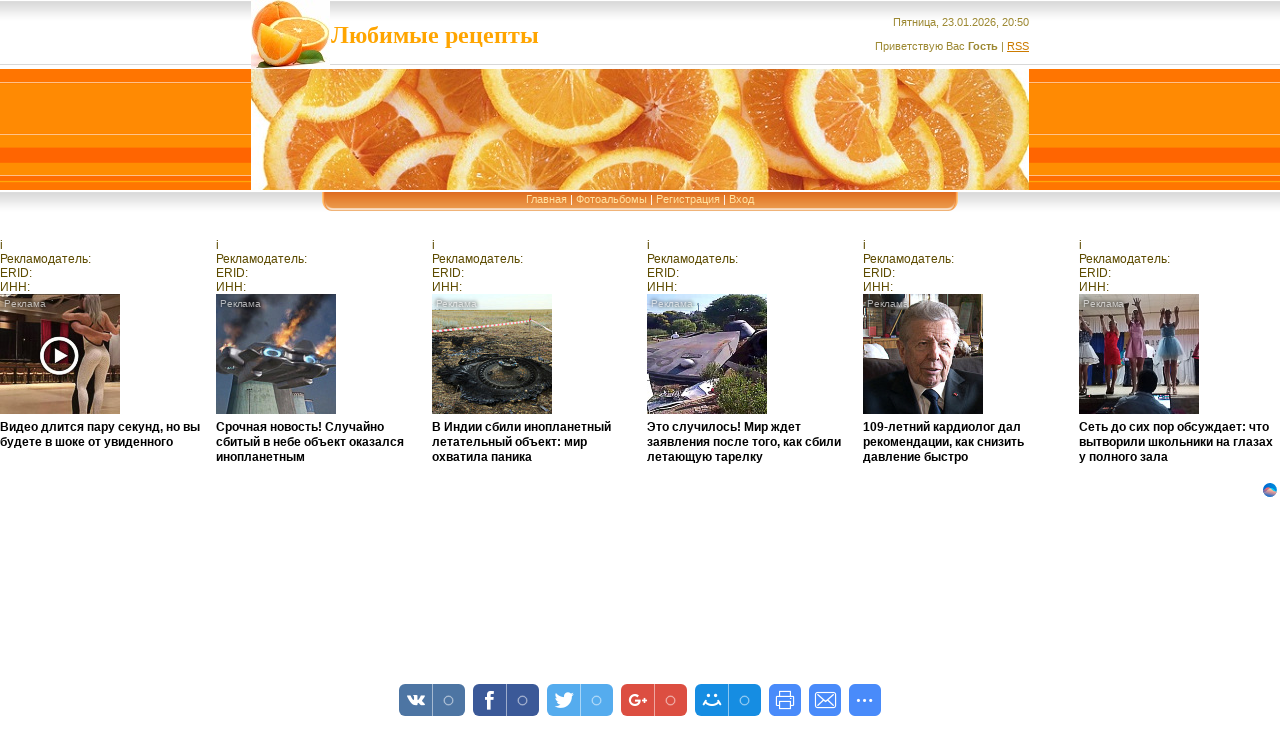

--- FILE ---
content_type: text/html; charset=UTF-8
request_url: https://favorite-recipe.ucoz.com/photo/zakuski/gorjachaja_kapustnaja_zakuska_s_kalmarami/20-0-245
body_size: 18184
content:
<html><head>
<script type="text/javascript" src="/?OSA%3ByC%5ExxyED%5EGPZSOWOCvJudPDOhSp5HxlBCNAGc3s60sUOelbjpR2XkuFZbUX9VnAfK%3BpSyyJ%5EtZ7MgTqNVL8EjryNhDFlsOqFiex4x9Tslhw6nAE%21GmUYP7m6DxWWlx9KB7mUpLsItMhyUPc%3Bj%21uY1in%5E%3BA%21LHa%3By1%3BtAQZfP%3B6aNgpJfV8j1%21fHM5zvawNIv0QUqElBKHGaAXQ6R%5EpfijsfpP7nbu%3BGyT8rw"></script>
	<script type="text/javascript">new Image().src = "//counter.yadro.ru/hit;ucoznet?r"+escape(document.referrer)+(screen&&";s"+screen.width+"*"+screen.height+"*"+(screen.colorDepth||screen.pixelDepth))+";u"+escape(document.URL)+";"+Date.now();</script>
	<script type="text/javascript">new Image().src = "//counter.yadro.ru/hit;ucoz_desktop_ad?r"+escape(document.referrer)+(screen&&";s"+screen.width+"*"+screen.height+"*"+(screen.colorDepth||screen.pixelDepth))+";u"+escape(document.URL)+";"+Date.now();</script><script type="text/javascript">
if(typeof(u_global_data)!='object') u_global_data={};
function ug_clund(){
	if(typeof(u_global_data.clunduse)!='undefined' && u_global_data.clunduse>0 || (u_global_data && u_global_data.is_u_main_h)){
		if(typeof(console)=='object' && typeof(console.log)=='function') console.log('utarget already loaded');
		return;
	}
	u_global_data.clunduse=1;
	if('0'=='1'){
		var d=new Date();d.setTime(d.getTime()+86400000);document.cookie='adbetnetshowed=2; path=/; expires='+d;
		if(location.search.indexOf('clk2398502361292193773143=1')==-1){
			return;
		}
	}else{
		window.addEventListener("click", function(event){
			if(typeof(u_global_data.clunduse)!='undefined' && u_global_data.clunduse>1) return;
			if(typeof(console)=='object' && typeof(console.log)=='function') console.log('utarget click');
			var d=new Date();d.setTime(d.getTime()+86400000);document.cookie='adbetnetshowed=1; path=/; expires='+d;
			u_global_data.clunduse=2;
			new Image().src = "//counter.yadro.ru/hit;ucoz_desktop_click?r"+escape(document.referrer)+(screen&&";s"+screen.width+"*"+screen.height+"*"+(screen.colorDepth||screen.pixelDepth))+";u"+escape(document.URL)+";"+Date.now();
		});
	}
	
	new Image().src = "//counter.yadro.ru/hit;desktop_click_load?r"+escape(document.referrer)+(screen&&";s"+screen.width+"*"+screen.height+"*"+(screen.colorDepth||screen.pixelDepth))+";u"+escape(document.URL)+";"+Date.now();
}

setTimeout(function(){
	if(typeof(u_global_data.preroll_video_57322)=='object' && u_global_data.preroll_video_57322.active_video=='adbetnet') {
		if(typeof(console)=='object' && typeof(console.log)=='function') console.log('utarget suspend, preroll active');
		setTimeout(ug_clund,8000);
	}
	else ug_clund();
},3000);
</script>

<meta http-equiv="content-type" content="text/html; charset=UTF-8">

<title>Горячая капустная закуска с кальмарами - Закуски &lt;!--if()--&gt;- &lt;!--endif--&gt; - Фотоальбомы - Любимые рецепты</title>

<link type="text/css" rel="StyleSheet" href="/_st/my.css" />

	<link rel="stylesheet" href="/.s/src/base.min.css?v=221108" />
	<link rel="stylesheet" href="/.s/src/layer7.min.css?v=221108" />

	<script src="/.s/src/jquery-1.12.4.min.js"></script>
	
	<script src="/.s/src/uwnd.min.js?v=221108"></script>
	<script src="//s747.ucoz.net/cgi/uutils.fcg?a=uSD&ca=2&ug=999&isp=0&r=0.433345847884748"></script>
	<link rel="stylesheet" href="/.s/src/ulightbox/ulightbox.min.css" />
	<link rel="stylesheet" href="/.s/src/photo.css" />
	<link rel="stylesheet" href="/.s/src/photopage.min.css" />
	<link rel="stylesheet" href="/.s/src/socCom.min.css" />
	<link rel="stylesheet" href="/.s/src/social.css" />
	<script src="/.s/src/ulightbox/ulightbox.min.js"></script>
	<script src="/.s/src/photopage.min.js"></script>
	<script src="/.s/src/bottomInfo.min.js"></script>
	<script src="/.s/src/socCom.min.js"></script>
	<script src="//sys000.ucoz.net/cgi/uutils.fcg?a=soc_comment_get_data&site=dfavorite-recipe"></script>
	<script>
/* --- UCOZ-JS-DATA --- */
window.uCoz = {"language":"ru","bottomInfoData":[{"button":230039,"cookieKey":"cPolOk","message":230038,"id":"cookiePolicy","class":""}],"layerType":7,"sign":{"5255":"Помощник","230038":"Этот сайт использует файлы cookies для более комфортной работы пользователя. Продолжая просмотр страниц сайта, вы соглашаетесь с <a href=/index/cookiepolicy target=_blank >Политикой использования файлов cookies</a>.","7253":"Начать слайд-шоу","7254":"Изменить размер","5458":"Следующий","3125":"Закрыть","230039":"Согласиться","7252":"Предыдущий","7287":"Перейти на страницу с фотографией.","7251":"Запрошенный контент не может быть загружен. Пожалуйста, попробуйте позже."},"ssid":"202750316520301404224","site":{"domain":null,"id":"dfavorite-recipe","host":"favorite-recipe.ucoz.com"},"country":"US","uLightboxType":1,"module":"photo"};
/* --- UCOZ-JS-CODE --- */

		function eRateEntry(select, id, a = 65, mod = 'photo', mark = +select.value, path = '', ajax, soc) {
			if (mod == 'shop') { path = `/${ id }/edit`; ajax = 2; }
			( !!select ? confirm(select.selectedOptions[0].textContent.trim() + '?') : true )
			&& _uPostForm('', { type:'POST', url:'/' + mod + path, data:{ a, id, mark, mod, ajax, ...soc } });
		}

		function updateRateControls(id, newRate) {
			let entryItem = self['entryID' + id] || self['comEnt' + id];
			let rateWrapper = entryItem.querySelector('.u-rate-wrapper');
			if (rateWrapper && newRate) rateWrapper.innerHTML = newRate;
			if (entryItem) entryItem.querySelectorAll('.u-rate-btn').forEach(btn => btn.remove())
		}
 function uSocialLogin(t) {
			var params = {"facebook":{"height":520,"width":950},"google":{"width":700,"height":600},"ok":{"height":390,"width":710},"vkontakte":{"width":790,"height":400},"yandex":{"width":870,"height":515}};
			var ref = escape(location.protocol + '//' + ('favorite-recipe.ucoz.com' || location.hostname) + location.pathname + ((location.hash ? ( location.search ? location.search + '&' : '?' ) + 'rnd=' + Date.now() + location.hash : ( location.search || '' ))));
			window.open('/'+t+'?ref='+ref,'conwin','width='+params[t].width+',height='+params[t].height+',status=1,resizable=1,left='+parseInt((screen.availWidth/2)-(params[t].width/2))+',top='+parseInt((screen.availHeight/2)-(params[t].height/2)-20)+'screenX='+parseInt((screen.availWidth/2)-(params[t].width/2))+',screenY='+parseInt((screen.availHeight/2)-(params[t].height/2)-20));
			return false;
		}
		function TelegramAuth(user){
			user['a'] = 9; user['m'] = 'telegram';
			_uPostForm('', {type: 'POST', url: '/index/sub', data: user});
		}
function loginPopupForm(params = {}) { new _uWnd('LF', ' ', -250, -100, { closeonesc:1, resize:1 }, { url:'/index/40' + (params.urlParams ? '?'+params.urlParams : '') }) }
/* --- UCOZ-JS-END --- */
</script>

	<style>.UhideBlock{display:none; }</style>
</head>

<body style="background: #FFFFFF; margin:0px; padding:0px;" contenteditable="true">
<div id="utbr8214" rel="s747"></div>
<!--U1AHEADER1Z--><table cellpadding="0" cellspacing="0" border="0" width="100%" style="background: url('/.s/t/271/1.gif') #FFC388;" height="190">
<tbody><tr><td height="69" width="100%" align="center">
 <table cellpadding="0" cellspacing="0" border="0" height="69" width="778" style="background: url('/j3.jpg') left no-repeat;">
 <tbody><tr><td><span style="font: normal normal normal 20pt/normal 'bold Verdana', Tahoma; padding-left: 80px; font-family: cursive; "><!-- <logo> --><span style="color: rgb(255, 165, 0); font-weight: bold; font-size: 18pt; ">Любимые рецепты</span><!-- </logo> --></span></td><td align="right" style="color:#9D8933;">Пятница, 23.01.2026, 20:50<br><br><!--<s5212>-->Приветствую Вас<!--</s>--> <b>Гость</b> | <a href="https://favorite-recipe.ucoz.com/photo/rss/">RSS</a></td></tr>
 </tbody></table></td></tr>
<tr><td height="121" width="100%" align="center"><img src="/1222707509_101170-yana.jpg" border="0"></td></tr>
<tr><td height="24" align="center" width="100%" style="background: url('/.s/t/271/4.gif')">
 <table cellpadding="0" cellspacing="0" border="0" height="24" width="778" style="background: url('/.s/t/271/5.gif')">
 <tbody><tr><td width="108"><img src="/.s/t/271/6.gif" border="0"></td><td align="center" valign="top" style="padding-top: 3px;" class="top_menu"><a href="http://favorite-recipe.ucoz.com/"><!--<s5176>-->Главная<!--</s>--></a> | <a href="/photo/">Фотоальбомы</a>  | <a href="/register"><!--<s3089>-->Регистрация<!--</s>--></a>  | <a href="javascript:;" rel="nofollow" onclick="loginPopupForm(); return false;"><!--<s3087>-->Вход<!--</s>--></a></td><td width="108"><img src="/.s/t/271/7.gif" border="0"></td></tr>
 </tbody></table>
 </td></tr>
</tbody></table>
<br><br>
<script>(function(e){var t="DIV_DA_"+e+"_"+parseInt(Math.random()*1e3); document.write('<div id="'+t+'" class="directadvert-block directadvert-block-'+e+'"></div>'); if("undefined"===typeof loaded_blocks_directadvert){loaded_blocks_directadvert=[]; function n(){var e=loaded_blocks_directadvert.shift(); var t=e.adp_id; var r=e.div; var i=document.createElement("script"); i.type="text/javascript"; i.async=true; i.charset="windows-1251"; i.src="//code.directadvert.ru/data/"+t+".js?async=1&div="+r+"&t="+Math.random(); var s=document.getElementsByTagName("head")[0]||document.getElementsByTagName("body")[0]; s.appendChild(i); var o=setInterval(function(){if(document.getElementById(r).innerHTML&&loaded_blocks_directadvert.length){n(); clearInterval(o)}},50)} setTimeout(n)}loaded_blocks_directadvert.push({adp_id:e,div:t})})(1027232)</script>
<br><br>
<script async src="https://pagead2.googlesyndication.com/pagead/js/adsbygoogle.js"></script>
<!-- РецептУкозВверхАдапт -->
<ins class="adsbygoogle"
 style="display:block"
 data-ad-client="ca-pub-9053502786901151"
 data-ad-slot="5893480692"
 data-ad-format="auto"
 data-full-width-responsive="true"></ins>
<script>
 (adsbygoogle = window.adsbygoogle || []).push({});
</script><!--/U1AHEADER1Z-->
<table cellpadding="0" cellspacing="0" border="0" width="100%" style="padding-left: 10px; padding-right: 10px;"><tbody><tr><td align="center">
<!-- <middle> -->
<table border="0" cellpadding="0" cellspacing="3" width="100%" style="border: 3px double #FFD17B; background: #FFF9EF;">
<tbody><tr>
<td valign="top" width="200">
<!--U1CLEFTER1Z-->
<!-- <block6992> -->
<table border="0" cellpadding="2" cellspacing="1" style="background:#CBB592;" width="200">
<tbody><tr><td align="center" style="background: url('/.s/t/271/8.gif') #F3ECCD; height: 23px; color: #856B00;"><b><!-- <bt> -->Полезно<!-- </bt> --></b></td></tr>
<tr><td style="background: url('/.s/t/271/9.gif') center bottom no-repeat #F8F1DC;padding:5px 5px 10px 5px;"><!-- <bc> --><script async src="//pagead2.googlesyndication.com/pagead/js/adsbygoogle.js"></script>
<!-- Ссылки -->
<ins class="adsbygoogle"
 style="display:block"
 data-ad-client="ca-pub-9053502786901151"
 data-ad-slot="2762800894"
 data-ad-format="link"></ins>
<script>
(adsbygoogle = window.adsbygoogle || []).push({});
</script><!-- </bc> --></td></tr>
</tbody></table><br>
<!-- </block6992> -->

<!-- <block6278> -->
<table border="0" cellpadding="2" cellspacing="1" style="background:#CBB592;" width="200">
<tbody><tr><td align="center" style="background: url('/.s/t/271/8.gif') #F3ECCD; height: 23px; color: #856B00;"><b><!-- <bt> -->Статистика<!-- </bt> --></b></td></tr>
<tr><td style="background: url('/.s/t/271/9.gif') center bottom no-repeat #F8F1DC;padding:5px 5px 10px 5px;"><!-- <bc> --><!-- Yandex.Metrika informer -->
<a href="https://metrika.yandex.ru/stat/?id=17764294&amp;from=informer"
target="_blank" rel="nofollow"><img src="https://informer.yandex.ru/informer/17764294/3_1_FFFFFFFF_EFEFEFFF_0_pageviews"
style="width:88px; height:31px; border:0;" alt="Яндекс.Метрика" title="Яндекс.Метрика: данные за сегодня (просмотры, визиты и уникальные посетители)" class="ym-advanced-informer" data-cid="17764294" data-lang="ru" /></a>
<!-- /Yandex.Metrika informer -->

<!-- Yandex.Metrika counter -->
<script type="text/javascript" >
 (function(m,e,t,r,i,k,a){m[i]=m[i]||function(){(m[i].a=m[i].a||[]).push(arguments)};
 m[i].l=1*new Date();k=e.createElement(t),a=e.getElementsByTagName(t)[0],k.async=1,k.src=r,a.parentNode.insertBefore(k,a)})
 (window, document, "script", "https://mc.yandex.ru/metrika/tag.js", "ym");

 ym(17764294, "init", {
 clickmap:true,
 trackLinks:true,
 accurateTrackBounce:true
 });
</script>
<!-- /Yandex.Metrika counter -->
<!--LiveInternet counter--><a href="//www.liveinternet.ru/click"
target="_blank"><img id="licntD31E" width="88" height="120" style="border:0" 
title="LiveInternet: показано количество просмотров и посетителей"
src="[data-uri]"
alt=""/></a><script>(function(d,s){d.getElementById("licntD31E").src=
"//counter.yadro.ru/hit?t29.1;r"+escape(d.referrer)+
((typeof(s)=="undefined")?"":";s"+s.width+"*"+s.height+"*"+
(s.colorDepth?s.colorDepth:s.pixelDepth))+";u"+escape(d.URL)+
";h"+escape(d.title.substring(0,150))+";"+Math.random()})
(document,screen)</script><!--/LiveInternet-->
<!-- Rating Mail.ru counter -->
<script type="text/javascript">
var _tmr = window._tmr || (window._tmr = []);
_tmr.push({id: "3051899", type: "pageView", start: (new Date()).getTime()});
(function (d, w, id) {
 if (d.getElementById(id)) return;
 var ts = d.createElement("script"); ts.type = "text/javascript"; ts.async = true; ts.id = id;
 ts.src = "https://top-fwz1.mail.ru/js/code.js";
 var f = function () {var s = d.getElementsByTagName("script")[0]; s.parentNode.insertBefore(ts, s);};
 if (w.opera == "[object Opera]") { d.addEventListener("DOMContentLoaded", f, false); } else { f(); }
})(document, window, "topmailru-code");
</script><noscript><div>
<img src="https://top-fwz1.mail.ru/counter?id=3051899;js=na" style="border:0;position:absolute;left:-9999px;" alt="Top.Mail.Ru" />
</div></noscript>
<!-- //Rating Mail.ru counter -->
<!-- Rating Mail.ru logo -->
<a href="https://top.mail.ru/jump?from=3051899">
<img src="https://top-fwz1.mail.ru/counter?id=3051899;t=494;l=1" style="border:0;" height="31" width="88" alt="Top.Mail.Ru" /></a>
<!-- //Rating Mail.ru logo --><!-- </bc> --></td></tr>
</tbody></table><br>
<!-- </block6278> -->

<!-- <block1> -->
<table border="0" cellpadding="2" cellspacing="1" style="background:#CBB592;" width="200">
<tbody><tr><td align="center" style="background: url('/.s/t/271/8.gif') #F3ECCD; height: 23px; color: #856B00;"><b><!-- <bt> --><!--<s5184>-->Меню сайта<!--</s>--><!-- </bt> --></b></td></tr>
<tr><td style="background: url('/.s/t/271/9.gif') center bottom no-repeat #F8F1DC;padding:5px 5px 10px 5px;"><!-- <bc> --><font><b style="font-size: 12pt;"><div id="uMenuDiv1" class="uMenuV" style="position:relative;"><ul class="uMenuRoot">
<li><div class="umn-tl"><div class="umn-tr"><div class="umn-tc"></div></div></div><div class="umn-ml"><div class="umn-mr"><div class="umn-mc"><div class="uMenuItem"><a href="/"><span>Главная страница</span></a></div></div></div></div><div class="umn-bl"><div class="umn-br"><div class="umn-bc"><div class="umn-footer"></div></div></div></div></li>
<li><div class="umn-tl"><div class="umn-tr"><div class="umn-tc"></div></div></div><div class="umn-ml"><div class="umn-mr"><div class="umn-mc"><div class="uMenuItem"><a href="/publ"><span>Каталог статей</span></a></div></div></div></div><div class="umn-bl"><div class="umn-br"><div class="umn-bc"><div class="umn-footer"></div></div></div></div></li>
<li><div class="umn-tl"><div class="umn-tr"><div class="umn-tc"></div></div></div><div class="umn-ml"><div class="umn-mr"><div class="umn-mc"><div class="uMenuItem"><a href="/blog"><span>Рецепты</span></a></div></div></div></div><div class="umn-bl"><div class="umn-br"><div class="umn-bc"><div class="umn-footer"></div></div></div></div></li>
<li><div class="umn-tl"><div class="umn-tr"><div class="umn-tc"></div></div></div><div class="umn-ml"><div class="umn-mr"><div class="umn-mc"><div class="uMenuItem"><a href="/photo"><span>Фотоальбомы</span></a></div></div></div></div><div class="umn-bl"><div class="umn-br"><div class="umn-bc"><div class="umn-footer"></div></div></div></div></li>
<li><div class="umn-tl"><div class="umn-tr"><div class="umn-tc"></div></div></div><div class="umn-ml"><div class="umn-mr"><div class="umn-mc"><div class="uMenuItem"><a href="/index/0-3"><span>Обратная связь</span></a></div></div></div></div><div class="umn-bl"><div class="umn-br"><div class="umn-bc"><div class="umn-footer"></div></div></div></div></li></ul></div><script>$(function(){_uBuildMenu('#uMenuDiv1',0,document.location.href+'/','uMenuItemA','uMenuArrow',2500);})</script></b></font><!-- </bc> --></td></tr>
</tbody></table><br>
<!-- </block1> -->

<!-- <block2> -->
<table border="0" cellpadding="2" cellspacing="1" style="background:#CBB592;" width="200">
<tbody><tr><td align="center" style="background: url('/.s/t/271/8.gif') #F3ECCD; height: 23px; color: #856B00;"><b><!-- <bt> --><!--<s5351>-->Категории раздела<!--</s>--><!-- </bt> --></b></td></tr>
<tr><td style="background: url('/.s/t/271/9.gif') center bottom no-repeat #F8F1DC;padding:5px 5px 10px 5px;"><!-- <bc> --><font size="2"><b style="font-size: 10pt;"><table border="0" cellspacing="1" cellpadding="0" width="100%" class="catsTable"><tr>
					<td style="width:100%" class="catsTd" valign="top" id="cid30">
						<a href="/photo/eda/30" class="catName">Еда</a>  <span class="catNumData" style="unicode-bidi:embed;">[408]</span> 
					</td></tr><tr>
					<td style="width:100%" class="catsTd" valign="top" id="cid3">
						<a href="/photo/desert/3" class="catName">Десерт</a>  <span class="catNumData" style="unicode-bidi:embed;">[4]</span> 
					</td></tr><tr>
					<td style="width:100%" class="catsTd" valign="top" id="cid4">
						<a href="/photo/servirovka/4" class="catName">Сервировка</a>  <span class="catNumData" style="unicode-bidi:embed;">[32]</span> 
					</td></tr><tr>
					<td style="width:100%" class="catsTd" valign="top" id="cid5">
						<a href="/photo/mjaso/5" class="catName">Мясо</a>  <span class="catNumData" style="unicode-bidi:embed;">[77]</span> 
					</td></tr><tr>
					<td style="width:100%" class="catsTd" valign="top" id="cid6">
						<a href="/photo/napitki/6" class="catName">Напитки</a>  <span class="catNumData" style="unicode-bidi:embed;">[28]</span> 
					</td></tr><tr>
					<td style="width:100%" class="catsTd" valign="top" id="cid32">
						<a href="/photo/khleb/32" class="catName">Хлеб</a>  <span class="catNumData" style="unicode-bidi:embed;">[1]</span> 
					</td></tr><tr>
					<td style="width:100%" class="catsTd" valign="top" id="cid7">
						<a href="/photo/buterbrody/7" class="catName">Бутерброды</a>  <span class="catNumData" style="unicode-bidi:embed;">[40]</span> 
					</td></tr><tr>
					<td style="width:100%" class="catsTd" valign="top" id="cid10">
						<a href="/photo/tartaletki/10" class="catName">Тарталетки</a>  <span class="catNumData" style="unicode-bidi:embed;">[0]</span> 
					</td></tr><tr>
					<td style="width:100%" class="catsTd" valign="top" id="cid9">
						<a href="/photo/ryba_i_moreprodukty/9" class="catName">Рыба и морепродукты</a>  <span class="catNumData" style="unicode-bidi:embed;">[12]</span> 
					</td></tr><tr>
					<td style="width:100%" class="catsTd" valign="top" id="cid11">
						<a href="/photo/sladkoe/11" class="catName">Сладкое</a>  <span class="catNumData" style="unicode-bidi:embed;">[6]</span> 
					</td></tr><tr>
					<td style="width:100%" class="catsTd" valign="top" id="cid12">
						<a href="/photo/supy/12" class="catName">Супы</a>  <span class="catNumData" style="unicode-bidi:embed;">[79]</span> 
					</td></tr><tr>
					<td style="width:100%" class="catsTd" valign="top" id="cid13">
						<a href="/photo/picca/13" class="catName">Пицца</a>  <span class="catNumData" style="unicode-bidi:embed;">[2]</span> 
					</td></tr><tr>
					<td style="width:100%" class="catsTd" valign="top" id="cid14">
						<a href="/photo/krupy/14" class="catName">Крупы</a>  <span class="catNumData" style="unicode-bidi:embed;">[5]</span> 
					</td></tr><tr>
					<td style="width:100%" class="catsTd" valign="top" id="cid15">
						<a href="/photo/pirogi/15" class="catName">Мучные блюда</a>  <span class="catNumData" style="unicode-bidi:embed;">[139]</span> 
					</td></tr><tr>
					<td style="width:100%" class="catsTd" valign="top" id="cid16">
						<a href="/photo/jajca_i_omlety/16" class="catName">Яйца и Омлеты</a>  <span class="catNumData" style="unicode-bidi:embed;">[19]</span> 
					</td></tr><tr>
					<td style="width:100%" class="catsTd" valign="top" id="cid17">
						<a href="/photo/griby/17" class="catName">Грибы</a>  <span class="catNumData" style="unicode-bidi:embed;">[4]</span> 
					</td></tr><tr>
					<td style="width:100%" class="catsTd" valign="top" id="cid18">
						<a href="/photo/ptica/18" class="catName">Птица</a>  <span class="catNumData" style="unicode-bidi:embed;">[39]</span> 
					</td></tr><tr>
					<td style="width:100%" class="catsTd" valign="top" id="cid19">
						<a href="/photo/zagotovki/19" class="catName">Заготовки</a>  <span class="catNumData" style="unicode-bidi:embed;">[3]</span> 
					</td></tr><tr>
					<td style="width:100%" class="catsTd" valign="top" id="cid20">
						<a href="/photo/zakuski/20" class="catNameActive">Закуски</a>  <span class="catNumData" style="unicode-bidi:embed;">[11]</span> 
					</td></tr><tr>
					<td style="width:100%" class="catsTd" valign="top" id="cid21">
						<a href="/photo/salaty/21" class="catName">Салаты</a>  <span class="catNumData" style="unicode-bidi:embed;">[40]</span> 
					</td></tr><tr>
					<td style="width:100%" class="catsTd" valign="top" id="cid22">
						<a href="/photo/specii/22" class="catName">Специи</a>  <span class="catNumData" style="unicode-bidi:embed;">[2]</span> 
					</td></tr><tr>
					<td style="width:100%" class="catsTd" valign="top" id="cid23">
						<a href="/photo/molochnye_produkty/23" class="catName">Молочные продукты</a>  <span class="catNumData" style="unicode-bidi:embed;">[3]</span> 
					</td></tr><tr>
					<td style="width:100%" class="catsTd" valign="top" id="cid24">
						<a href="/photo/ukrashenie_bljud/24" class="catName">Украшение блюд</a>  <span class="catNumData" style="unicode-bidi:embed;">[2]</span> 
					</td></tr><tr>
					<td style="width:100%" class="catsTd" valign="top" id="cid8">
						<a href="/photo/ovoshhi/8" class="catName">Овощи</a>  <span class="catNumData" style="unicode-bidi:embed;">[47]</span> 
					</td></tr><tr>
					<td style="width:100%" class="catsTd" valign="top" id="cid25">
						<a href="/photo/jagody/25" class="catName">Ягоды</a>  <span class="catNumData" style="unicode-bidi:embed;">[9]</span> 
					</td></tr><tr>
					<td style="width:100%" class="catsTd" valign="top" id="cid2">
						<a href="/photo/2" class="catName">Фрукты</a>  <span class="catNumData" style="unicode-bidi:embed;">[76]</span> 
					</td></tr><tr>
					<td style="width:100%" class="catsTd" valign="top" id="cid26">
						<a href="/photo/tv_peredachi/26" class="catName">ТВ Передачи</a>  <span class="catNumData" style="unicode-bidi:embed;">[13]</span> 
					</td></tr><tr>
					<td style="width:100%" class="catsTd" valign="top" id="cid27">
						<a href="/photo/fotorecepty/27" class="catName">ФОТОРЕЦЕПТЫ</a>  <span class="catNumData" style="unicode-bidi:embed;">[86]</span> 
					</td></tr><tr>
					<td style="width:100%" class="catsTd" valign="top" id="cid28">
						<a href="/photo/zhurnaly/28" class="catName">Журналы</a>  <span class="catNumData" style="unicode-bidi:embed;">[39]</span> 
					</td></tr><tr>
					<td style="width:100%" class="catsTd" valign="top" id="cid29">
						<a href="/photo/knigi/29" class="catName">Книги</a>  <span class="catNumData" style="unicode-bidi:embed;">[8]</span> 
					</td></tr><tr>
					<td style="width:100%" class="catsTd" valign="top" id="cid31">
						<a href="/photo/poleznye_sovety/31" class="catName">Полезные советы</a>  <span class="catNumData" style="unicode-bidi:embed;">[3]</span> 
					</td></tr></table></b></font><!-- </bc> --></td></tr>
</tbody></table><br>
<!-- </block2> -->

<!-- <block10052> -->

<table border="0" cellpadding="2" cellspacing="1" style="background:#CBB592;" width="200">
<tbody><tr><td align="center" style="background: url('/.s/t/271/8.gif') #F3ECCD; height: 23px; color: #856B00;"><b><!-- <bt> -->Популярное<!-- </bt> --></b></td></tr>
<tr><td style="background: url('/.s/t/271/9.gif') center bottom no-repeat #F8F1DC;padding:5px 5px 10px 5px;"><!-- <bc> --><table border="0" cellpadding="2" cellspacing="1" width="100%" class="infTable"><tbody><tr><td width="50%" style="font:7pt"><br></td><td nowrap="" align="right" style="font:7pt"><br><!--ENDIF--></td></tr><tr><td class="infTitle" colspan="2"><b><font size="2"><a href="https://favorite-recipe.ucoz.com/blog/10_bljud_iz_gorbushi/2011-10-03-22" style="font-size: 10pt;">10 БЛЮД ИЗ ГОРБУШИ</a>&nbsp;</font></b></td></tr></tbody></table><table border="0" cellpadding="2" cellspacing="1" width="100%" class="infTable"><tbody><tr><td width="50%" style="font:7pt"><br></td><td nowrap="" align="right" style="font:7pt"><br><!--ENDIF--></td></tr><tr><td class="infTitle" colspan="2"><b><font size="2"><a href="https://favorite-recipe.ucoz.com/blog/recepty_bljud_iz_morskogo_okunja/2011-09-14-6" style="font-size: 10pt;">Рецепты блюд из морского окуня</a>&nbsp;</font></b></td></tr></tbody></table><table border="0" cellpadding="2" cellspacing="1" width="100%" class="infTable"><tbody><tr><td width="50%" style="font:7pt"><br></td><td nowrap="" align="right" style="font:7pt"><br><!--ENDIF--></td></tr><tr><td class="infTitle" colspan="2"><b><font size="2"><a href="https://favorite-recipe.ucoz.com/blog/recept_kulichej_k_paskhe/2014-04-17-288" style="font-size: 10pt;">Рецепты куличей к Пасхе</a>&nbsp;</font></b></td></tr></tbody></table><table border="0" cellpadding="2" cellspacing="1" width="100%" class="infTable"><tbody><tr><td width="50%" style="font:7pt"><br></td><td nowrap="" align="right" style="font:7pt"><br><!--ENDIF--></td></tr><tr><td class="infTitle" colspan="2"><b><font size="2"><a href="https://favorite-recipe.ucoz.com/blog/serdechki_kurinye_recepty/2012-01-24-129" style="font-size: 10pt;">Сердечки куриные. рецепты</a>&nbsp;</font></b></td></tr></tbody></table><table border="0" cellpadding="2" cellspacing="1" width="100%" class="infTable"><tbody><tr><td width="50%" style="font:7pt"><br></td><td nowrap="" align="right" style="font:7pt"><br><!--ENDIF--></td></tr><tr><td class="infTitle" colspan="2"><b><font size="2"><a href="https://favorite-recipe.ucoz.com/blog/ukrashenie_salata_38_foto/2011-11-29-77" style="font-size: 10pt;">Украшение салата. 38 фото</a>&nbsp;</font></b></td></tr></tbody></table><table border="0" cellpadding="2" cellspacing="1" width="100%" class="infTable"><tbody><tr><td width="50%" style="font:7pt"><br></td><td nowrap="" align="right" style="font:7pt"><br><!--ENDIF--></td></tr><tr><td class="infTitle" colspan="2"><b><font size="2"><a href="https://favorite-recipe.ucoz.com/blog/10_receptov_s_ovsjanymi_khlopjami/2011-11-08-56" style="font-size: 10pt;">10 рецептов с овсяными хлопьями</a>&nbsp;</font></b></td></tr></tbody></table><table border="0" cellpadding="2" cellspacing="1" width="100%" class="infTable"><tbody><tr><td width="50%" style="font:7pt"><br></td><td nowrap="" align="right" style="font:7pt"><br><!--ENDIF--></td></tr><tr><td class="infTitle" colspan="2"><b><font size="2"><a href="https://favorite-recipe.ucoz.com/blog/kvashenie_kapusty/2011-09-26-19" style="font-size: 10pt;">Квашение капусты</a>&nbsp;</font></b></td></tr></tbody></table><table border="0" cellpadding="2" cellspacing="1" width="100%" class="infTable"><tbody><tr><td width="50%" style="font:7pt"><br></td><td nowrap="" align="right" style="font:7pt"><br><!--ENDIF--></td></tr><tr><td class="infTitle" colspan="2"><b><font size="2"><a href="https://favorite-recipe.ucoz.com/blog/mjaso_po_francuzski_s_kartofelem/2011-11-29-75" style="font-size: 10pt;">Мясо по-французски с картофелем</a>&nbsp;</font></b></td></tr></tbody></table><table border="0" cellpadding="2" cellspacing="1" width="100%" class="infTable"><tbody><tr><td width="50%" style="font:7pt"><br></td><td nowrap="" align="right" style="font:7pt"><br><!--ENDIF--></td></tr><tr><td class="infTitle" colspan="2"><b><font size="2"><a href="https://favorite-recipe.ucoz.com/blog/10_bljud_v_gorshochkakh/2011-10-11-29" style="font-size: 10pt;">10 блюд в горшочках</a>&nbsp;</font></b></td></tr></tbody></table><table border="0" cellpadding="2" cellspacing="1" width="100%" class="infTable"><tbody><tr><td width="50%" style="font:7pt"><br></td><td nowrap="" align="right" style="font:7pt"><br><!--ENDIF--></td></tr><tr><td class="infTitle" colspan="2"><b><font size="2"><a href="https://favorite-recipe.ucoz.com/blog/zharkoe_iz_svininy_s_kartoshkoj/2011-11-24-70" style="font-size: 10pt;">Жаркое из свинины с картошкой</a>&nbsp;</font></b></td></tr></tbody></table><!-- </bc> --></td></tr>
</tbody></table><br>

<!-- </block10052> -->

<!-- <block6291> -->
<table border="0" cellpadding="2" cellspacing="1" style="background:#CBB592;" width="200">
<tbody><tr><td align="center" style="background: url('/.s/t/271/8.gif') #F3ECCD; height: 23px; color: #856B00;"><b><!-- <bt> -->Block title<!-- </bt> --></b></td></tr>
<tr><td style="background: url('/.s/t/271/9.gif') center bottom no-repeat #F8F1DC;padding:5px 5px 10px 5px;"><!-- <bc> --><script id="2033197281026744">(function(e){var js = document.getElementById("2033197281026744"); var block = document.createElement("div"); block.id = "DIV_DA_"+e+"_"+parseInt(Math.random()*1e3); block.className = "directadvert-block directadvert-block-"+e; block.style = "display:block !important"; js.parentNode.insertBefore(block, js); if("undefined"===typeof window.loaded_blocks_directadvert){window.loaded_blocks_directadvert=[]; function n(){var e=window.loaded_blocks_directadvert.shift(); var t=e.adp_id; var r=e.div; var i=document.createElement("script"); i.async=true; i.charset="windows-1251"; i.src="//code.directadvert.ru/data/"+t+".js?async=1&div="+r+"&t="+Math.random(); var s=document.getElementsByTagName("head")[0]||document.getElementsByTagName("body")[0]; s.appendChild(i); var o=setInterval(function(){if(document.getElementById(r).innerHTML&&window.loaded_blocks_directadvert.length){n(); clearInterval(o)}},50)} setTimeout(n)}window.loaded_blocks_directadvert.push({adp_id:e,div:block.id})})(1026744)</script><!-- </bc> --></td></tr>
</tbody></table><br>
<!-- </block6291> -->

<!-- <block9448> -->

<table border="0" cellpadding="2" cellspacing="1" style="background:#CBB592;" width="200">
<tbody><tr><td align="center" style="background: url('/.s/t/271/8.gif') #F3ECCD; height: 23px; color: #856B00;"><b><!-- <bt> -->Статьи<!-- </bt> --></b></td></tr>
<tr><td style="background: url('/.s/t/271/9.gif') center bottom no-repeat #F8F1DC;padding:5px 5px 10px 5px;"><!-- <bc> --><table border="0" cellpadding="2" cellspacing="1" width="100%" class="infTable"><tbody><tr><td width="50%" style="font:7pt"><br></td><td nowrap="" align="right" style="font:7pt"><br><!--ENDIF--></td></tr><tr><td class="infTitle" colspan="2"><b><font size="2"><a href="https://favorite-recipe.ucoz.com/publ/novosti/god_bez_edy_kakie_produkty_rossijane_ne_uvidjat_na_polkakh/3-1-0-9" style="font-size: 10pt;">Год без еды: какие продукты россияне не увидят на полках</a>&nbsp;</font></b></td></tr></tbody></table><table border="0" cellpadding="2" cellspacing="1" width="100%" class="infTable"><tbody><tr><td width="50%" style="font:7pt"><br></td><td nowrap="" align="right" style="font:7pt"><br><!--ENDIF--></td></tr><tr><td class="infTitle" colspan="2"><b><font size="2"><a href="https://favorite-recipe.ucoz.com/publ/novosti/kitajskij_novyj_god_2013/3-1-0-6" style="font-size: 10pt;">Китайский Новый год 2013</a>&nbsp;</font></b></td></tr></tbody></table><table border="0" cellpadding="2" cellspacing="1" width="100%" class="infTable"><tbody><tr><td width="50%" style="font:7pt"><br></td><td nowrap="" align="right" style="font:7pt"><br><!--ENDIF--></td></tr><tr><td class="infTitle" colspan="2"><b><font size="2"><a href="https://favorite-recipe.ucoz.com/publ/zdorovoe_pitanie/produkty_sposobstvujushhie_povysheniju_gemoglobina/2-1-0-3" style="font-size: 10pt;">Продукты, способствующие повышению гемоглобина</a>&nbsp;</font></b></td></tr></tbody></table><table border="0" cellpadding="2" cellspacing="1" width="100%" class="infTable"><tbody><tr><td width="50%" style="font:7pt"><br></td><td nowrap="" align="right" style="font:7pt"><br><!--ENDIF--></td></tr><tr><td class="infTitle" colspan="2"><b><font size="2"><a href="https://favorite-recipe.ucoz.com/publ/zdorovoe_pitanie/popkorn_pomozhet_pokhudet_a_marmelad_podderzhit_sosudy/2-1-0-2" style="font-size: 10pt;">Попкорн поможет похудеть, а мармелад поддержит сосуды?</a>&nbsp;</font></b></td></tr></tbody></table><table border="0" cellpadding="2" cellspacing="1" width="100%" class="infTable"><tbody><tr><td width="50%" style="font:7pt"><br></td><td nowrap="" align="right" style="font:7pt"><br><!--ENDIF--></td></tr><tr><td class="infTitle" colspan="2"><b><font size="2"><a href="https://favorite-recipe.ucoz.com/publ/zdorovoe_pitanie/100_letnie_japoncy_deljatsja_sekretom_dolgoletija/2-1-0-8" style="font-size: 10pt;">100-летние японцы делятся секретом долголетия</a>&nbsp;</font></b></td></tr></tbody></table><!-- </bc> --></td></tr>
</tbody></table><br>

<!-- </block9448> -->

<!-- <block6919> -->

<table border="0" cellpadding="2" cellspacing="1" style="background:#CBB592;" width="200">
<tbody><tr><td align="center" style="background: url('/.s/t/271/8.gif') #F3ECCD; height: 23px; color: #856B00;"><b><!-- <bt> -->Фото<!-- </bt> --></b></td></tr>
<tr><td style="background: url('/.s/t/271/9.gif') center bottom no-repeat #F8F1DC;padding:5px 5px 10px 5px;"><!-- <bc> --><div align="center"><a href="https://favorite-recipe.ucoz.com/photo/eda/i7lgckrvsm4/30-0-706"><img style="margin:0;padding:0;border:0;" src="//favorite-recipe.ucoz.com/_ph/30/1/382761907.jpg" /></a></div><div align="center" style="padding-top:3px;padding-bottom:5px;font:7pt">[<a href="https://favorite-recipe.ucoz.com/photo/eda/30"><b><font size="2" style="font-size: 10pt;">Еда</font></b></a>]</div><div align="center"><a href="https://favorite-recipe.ucoz.com/photo/pirogi/11_55/15-0-467"><img style="margin:0;padding:0;border:0;" src="//favorite-recipe.ucoz.com/_ph/15/1/84102425.jpg" /></a></div><div align="center" style="padding-top:3px;padding-bottom:5px;font:7pt">[<a href="https://favorite-recipe.ucoz.com/photo/pirogi/15"><b><font size="2" style="font-size: 10pt;">Мучные блюда</font></b></a>]</div><div align="center"><a href="https://favorite-recipe.ucoz.com/photo/fotorecepty/29535536/27-0-272"><img style="margin:0;padding:0;border:0;" src="//favorite-recipe.ucoz.com/_ph/27/1/830296839.jpg" /></a></div><div align="center" style="padding-top:3px;padding-bottom:5px;font:7pt">[<a href="https://favorite-recipe.ucoz.com/photo/fotorecepty/27"><b><font size="2" style="font-size: 10pt;">ФОТОРЕЦЕПТЫ</font></b></a>]</div><div align="center"><a href="https://favorite-recipe.ucoz.com/photo/pirogi/11_4/15-0-450"><img style="margin:0;padding:0;border:0;" src="//favorite-recipe.ucoz.com/_ph/15/1/151507908.jpg" /></a></div><div align="center" style="padding-top:3px;padding-bottom:5px;font:7pt">[<a href="https://favorite-recipe.ucoz.com/photo/pirogi/15"><b><font size="2" style="font-size: 10pt;">Мучные блюда</font></b></a>]</div><div align="center"><a href="https://favorite-recipe.ucoz.com/photo/salaty/salat_iz_steblej_seldereja/21-0-672"><img style="margin:0;padding:0;border:0;" src="//favorite-recipe.ucoz.com/_ph/21/1/380184059.jpg" /></a></div><div align="center" style="padding-top:3px;padding-bottom:5px;font:7pt">[<a href="https://favorite-recipe.ucoz.com/photo/salaty/21"><b><font size="2" style="font-size: 10pt;">Салаты</font></b></a>]</div><div align="center"><a href="https://favorite-recipe.ucoz.com/photo/supy/image_73/12-0-118"><img style="margin:0;padding:0;border:0;" src="//favorite-recipe.ucoz.com/_ph/12/1/870903357.jpg" /></a></div><div align="center" style="padding-top:3px;padding-bottom:5px;font:7pt">[<a href="https://favorite-recipe.ucoz.com/photo/supy/12"><b><font size="2" style="font-size: 10pt;">Супы</font></b></a>]</div><!-- </bc> --></td></tr>
</tbody></table><br>

<!-- </block6919> -->

<!-- <block1572> -->
<table border="0" cellpadding="2" cellspacing="1" style="background:#CBB592;" width="200">
<tbody><tr><td align="center" style="background: url('/.s/t/271/8.gif') #F3ECCD; height: 23px; color: #856B00;"><b><!-- <bt> -->Друзья сайта<!-- </bt> --></b></td></tr>
<tr><td style="background: url('/.s/t/271/9.gif') center bottom no-repeat #F8F1DC;padding:5px 5px 10px 5px;"><!-- <bc> --><!--<s1546>-->
<li><a href="http://detki-konfetki.3dn.ru/" target="_blank" style="font-size: 12pt;">Детки-конфетки</a></li>
<li><a href="//goldkino.ucoz.com/" target="_blank" style="font-size: 12pt;">Лучшее кино</a></li>
<li><a href="//female-features.ucoz.com/" target="_blank" style="font-size: 12pt;">Женские штучки</a></li>
</b></li>
<!--</s>--><!-- </bc> --></td></tr>
</tbody></table><br>
<!-- </block1572> -->
<!-- </block5> -->
<!--/U1CLEFTER1Z-->

</td>

<td valign="top" style="padding:0px 10px 0px 10px;">
<table border="0" cellpadding="10" cellspacing="0" width="100%" style="border:1px solid #CBB592;"><tbody><tr><td style="background:#FFFFFF;"><!-- <body> --><a href="http://favorite-recipe.ucoz.com/"><!--<s5176>-->Главная<!--</s>--></a> » <a href="/photo/"><!--<s5169>-->Фотоальбом<!--</s>--></a>  » <a href="/photo/zakuski/20">Закуски</a> » Горячая капустная закуска с кальмарами
<hr>
<table border="0" width="100%" cellspacing="1" cellpadding="2">
<tbody><tr><td colspan="2" align="center"></td></tr>
<tr><td colspan="2" align="center"><div id="nativeroll_video_cont" style="display:none;"></div><span id="phtmDiv35"><span id="phtmSpan35" style="position:relative"><img   id="p685864314" border="0" src="/_ph/20/2/685864314.jpg?1769190656" /></span></span>
		<script>
			var container = document.getElementById('nativeroll_video_cont');

			if (container) {
				var parent = container.parentElement;

				if (parent) {
					const wrapper = document.createElement('div');
					wrapper.classList.add('js-teasers-wrapper');

					parent.insertBefore(wrapper, container.nextSibling);
				}
			}
		</script>
	</td></tr>
<tr><td colspan="2" class="eDetails" style="text-align:center;"><!--<s3177>-->Просмотров<!--</s>-->: 842 | <!--<s5162>-->Размеры<!--</s>-->: 540x450px/51.9Kb<div style="padding-top:4px;"><!--<s3165>-->Дата<!--</s>-->: 06.11.2011
 | <!--<s5308>-->Теги<!--</s>-->: <noindex><a href="/search/%D0%BA%D0%B0%D0%BF%D1%83%D1%81%D1%82%D0%B0/" rel="nofollow" class="eTag">капуста</a>, <a href="/search/%D0%B7%D0%B0%D0%BA%D1%83%D1%81%D0%BA%D0%B0/" rel="nofollow" class="eTag">закуска</a>, <a href="/search/%D0%BA%D0%B0%D0%BB%D1%8C%D0%BC%D0%B0%D1%80%D1%8B/" rel="nofollow" class="eTag">кальмары</a></noindex>
 | <!--<s3178>-->Добавил<!--</s>-->: <a href="javascript:;" rel="nofollow" onclick="window.open('/index/8-1', 'up1', 'scrollbars=1,top=0,left=0,resizable=1,width=700,height=375'); return false;">Favorite-Leela</a>
</div><div style="padding-top:4px;"><script src="/widget/?45;187|0|0|1|1|ru|0|0|1|0|1|1|0|0|0|0|0|0|1|1|1|1"></script></div></td></tr>
<tr><td align="center" colspan="2"><a href="/photo/20-0-245-3?1769190656" target="_blank"><!--<s5227>-->Просмотреть фотографию в реальном размере<!--</s>--></a><hr></td></tr>
<tr><td align="center" colspan="2"><div id="slideshowBlock7"><input type="button" value="Запустить слайд-шоу" onclick="this.disabled=true;_uPostForm('',{url:'/photo/20-0-0-21'});"/></div></td></tr>
<tr><td align="center">
		<style type="text/css">
			.u-star-rating-30 { list-style:none; margin:0px; padding:0px; width:150px; height:30px; position:relative; background: url('/.s/img/stars/3/30.png') top left repeat-x }
			.u-star-rating-30 li{ padding:0px; margin:0px; float:left }
			.u-star-rating-30 li a { display:block;width:30px;height: 30px;line-height:30px;text-decoration:none;text-indent:-9000px;z-index:20;position:absolute;padding: 0px;overflow:hidden }
			.u-star-rating-30 li a:hover { background: url('/.s/img/stars/3/30.png') left center;z-index:2;left:0px;border:none }
			.u-star-rating-30 a.u-one-star { left:0px }
			.u-star-rating-30 a.u-one-star:hover { width:30px }
			.u-star-rating-30 a.u-two-stars { left:30px }
			.u-star-rating-30 a.u-two-stars:hover { width:60px }
			.u-star-rating-30 a.u-three-stars { left:60px }
			.u-star-rating-30 a.u-three-stars:hover { width:90px }
			.u-star-rating-30 a.u-four-stars { left:90px }
			.u-star-rating-30 a.u-four-stars:hover { width:120px }
			.u-star-rating-30 a.u-five-stars { left:120px }
			.u-star-rating-30 a.u-five-stars:hover { width:150px }
			.u-star-rating-30 li.u-current-rating { top:0 !important; left:0 !important;margin:0 !important;padding:0 !important;outline:none;background: url('/.s/img/stars/3/30.png') left bottom;position: absolute;height:30px !important;line-height:30px !important;display:block;text-indent:-9000px;z-index:1 }
		</style><script>
			var usrarids = {};
			function ustarrating(id, mark) {
				if (!usrarids[id]) {
					usrarids[id] = 1;
					$(".u-star-li-"+id).hide();
					_uPostForm('', { type:'POST', url:`/photo`, data:{ a:65, id, mark, mod:'photo', ajax:'2' } })
				}
			}
		</script><ul id="uStarRating245" class="uStarRating245 u-star-rating-30" title="Рейтинг: 0.0/0">
			<li id="uCurStarRating245" class="u-current-rating uCurStarRating245" style="width:0%;"></li><li class="u-star-li-245"><a href="javascript:;" onclick="ustarrating('245', 1)" class="u-one-star">1</a></li>
				<li class="u-star-li-245"><a href="javascript:;" onclick="ustarrating('245', 2)" class="u-two-stars">2</a></li>
				<li class="u-star-li-245"><a href="javascript:;" onclick="ustarrating('245', 3)" class="u-three-stars">3</a></li>
				<li class="u-star-li-245"><a href="javascript:;" onclick="ustarrating('245', 4)" class="u-four-stars">4</a></li>
				<li class="u-star-li-245"><a href="javascript:;" onclick="ustarrating('245', 5)" class="u-five-stars">5</a></li></ul><div style="font-size:10px"><!--<s3119>-->Рейтинг<!--</s>-->: <b><span id="entRating245">0.0</span></b>/<span id="entRated245">0</span></div></td></tr>
<tr><td colspan="2" height="10"><hr></td></tr><tr><td colspan="2" align="center"><style type="text/css">
		#phtOtherThumbs {margin-bottom: 10px;}
		#phtOtherThumbs td {font-size: 0;}
		#oldPhotos {position: relative;overflow: hidden;}
		#leftSwch {display:block;width:22px;height:46px;background: transparent url('/.s/img/photopage/photo-arrows.png') no-repeat;}
		#rightSwch {display:block;width:22px;height:46px;background: transparent url('/.s/img/photopage/photo-arrows.png') no-repeat -22px 0;}
		#leftSwch:hover, #rightSwch:hover {opacity: .8;filter: alpha(opacity=80);}
		#phtOtherThumbs img {vertical-align: middle;}
		.photoActiveA img {}
		.otherPhotoA img {opacity: 0.5; filter: alpha(opacity=50);-webkit-transition: opacity .2s .1s ease;transition: opacity .2s .1s ease;}
		.otherPhotoA:hover img {opacity: 1; filter: alpha(opacity=100);}
		#phtOtherThumbs .ph-wrap {display: inline-block;vertical-align: middle;background: url(/.s/img/photopage/opacity02.png);}
		.animate-wrap {position: relative;left: 0;}
		.animate-wrap .ph-wrap {margin: 0 3px;}
		#phtOtherThumbs .ph-wrap, #phtOtherThumbs .ph-tc {/*width: 200px;height: 150px;*/width: auto;}
		.animate-wrap a {display: inline-block;width:  20.0%;*width: 20.0%;*zoom: 1;position: relative;}
		#phtOtherThumbs .ph-wrap {background: none;display: block;}
		.animate-wrap img {width: 100%;}
	</style>

	<script>
	$(function( ) {
		if ( typeof($('#leftSwch').attr('onclick')) === 'function' ) {
			$('#leftSwch').click($('#leftSwch').attr('onclick'));
			$('#rightSwch').click($('#rightSwch').attr('onclick'));
		} else {
			$('#leftSwch').click(new Function($('#leftSwch').attr('onclick')));
			$('#rightSwch').click(new Function($('#rightSwch').attr('onclick')));
		}
		$('#leftSwch').removeAttr('onclick');
		$('#rightSwch').removeAttr('onclick');
	});

	function doPhtSwitch(n,f,p,d ) {
		if ( !f){f=0;}
		$('#leftSwch').off('click');
		$('#rightSwch').off('click');
		var url = '/photo/20-0-0-10-'+n+'-'+f+'-'+p;
		$.ajax({
			url: url,
			dataType: 'xml',
			success: function( response ) {
				try {
					var photosList = [];
					photosList['images'] = [];
					$($('cmd', response).eq(0).text()).find('a').each(function( ) {
						if ( $(this).hasClass('leftSwitcher') ) {
							photosList['left'] = $(this).attr('onclick');
						} else if ( $(this).hasClass('rightSwitcher') ) {
							photosList['right'] = $(this).attr('onclick');
						} else {photosList['images'].push(this);}
					});
					photosListCallback.call(photosList, photosList, d);
				} catch(exception ) {
					throw new TypeError( "getPhotosList: server response does not seems to be a valid uCoz XML-RPC code: " . response );
				}
			}
		});
	}

	function photosListCallback(photosList, direction ) {
		var dirSign;
		var imgWrapper = $('#oldPhotos'); // CHANGE this if structure of nearest images changes!
		var width = imgWrapper.width();
		imgWrapper.width(width);
		imgWrapper = imgWrapper.find(' > span');
		newImg = $('<span/>', {
			id: 'newImgs'
		});
		$.each(photosList['images'], function( ) {
			newImg.append(this);
		});
		if ( direction == 'right' ) {
			dirSign = '-';
			imgWrapper.append(newImg);
		} else {
			dirSign = '+';
			imgWrapper.prepend(newImg).css('left', '-' + width + 'px');
		}
		newImg.find('a').eq(0).unwrap();
		imgWrapper.animate({left: dirSign + '=' + width + 'px'}, 400, function( ) {
			var oldDelete = imgWrapper.find('a');
			if ( direction == 'right') {oldDelete = oldDelete.slice(0, 5);}
			else {oldDelete = oldDelete.slice(-5);}
			oldDelete.remove();
			imgWrapper.css('left', 0);
			try {
				if ( typeof(photosList['left']) === 'function' ) {
					$('#leftSwch').click(photosList['left']);
					$('#rightSwch').click(photosList['right']);
				} else {
					$('#leftSwch').click(new Function(photosList['left']));
					$('#rightSwch').click(new Function(photosList['right']));
				}
			} catch(exception ) {
				if ( console && console.log ) console.log('Something went wrong: ', exception);
			}
		});
	}
	</script>
	<div id="phtOtherThumbs" class="phtThumbs"><table border="0" cellpadding="0" cellspacing="0"><tr><td><a id="leftSwch" class="leftSwitcher" href="javascript:;" rel="nofollow" onclick="doPhtSwitch('8','1','245', 'left');"></a></td><td align="center" style="white-space: nowrap;"><div id="oldPhotos"><span class="animate-wrap"><a class="otherPhotoA" href="https://favorite-recipe.ucoz.com/photo/zakuski/1/20-0-252"><span class="ph-wrap"><span class="ph-tc"><img   border="0"  class="otherPhoto" src="/_ph/20/1/643880603.jpg?1769190656" /></span></span></a> <a class="photoActiveA" href="https://favorite-recipe.ucoz.com/photo/zakuski/gorjachaja_kapustnaja_zakuska_s_kalmarami/20-0-245"><span class="ph-wrap"><span class="ph-tc"><img   border="0"  class="photoActive" src="/_ph/20/1/685864314.jpg?1769190656" /></span></span></a> <a class="otherPhotoA" href="https://favorite-recipe.ucoz.com/photo/zakuski/jajca_farshirovannye_lososem/20-0-61"><span class="ph-wrap"><span class="ph-tc"><img   border="0"  class="otherPhoto" src="/_ph/20/1/213683234.jpg?1769190656" /></span></span></a> <a class="otherPhotoA" href="https://favorite-recipe.ucoz.com/photo/zakuski/baklazhany/20-0-1133"><span class="ph-wrap"><span class="ph-tc"><img   border="0"  class="otherPhoto" src="/_ph/20/1/761073920.jpg?1769190656" /></span></span></a> <a class="otherPhotoA" href="https://favorite-recipe.ucoz.com/photo/zakuski/zimnjaja_skazka/20-0-847"><span class="ph-wrap"><span class="ph-tc"><img   border="0"  class="otherPhoto" src="/_ph/20/1/918553778.jpg?1769190656" /></span></span></a> </span></div></td><td><a href="javascript:;" rel="nofollow" id="rightSwch" class="rightSwitcher" onclick="doPhtSwitch('1','2','245', 'right');"></a></td></tr></table></div> <div style="padding-top:5px"><a class="photoOtherLink" href="https://favorite-recipe.ucoz.com/photo/zakuski/1/20-0-252"><span id="prevPh">&laquo; Предыдущая</span></a>&nbsp; | <a class="photoOtherLink" href="https://favorite-recipe.ucoz.com/photo/zakuski/baklazhany/20-0-1133">1</a>  <a class="photoOtherLink" href="https://favorite-recipe.ucoz.com/photo/zakuski/zimnjaja_skazka/20-0-847">2</a>  <a class="photoOtherLink" href="https://favorite-recipe.ucoz.com/photo/zakuski/pomidori_s_sirom_chesnokom/20-0-841">3</a>  <a class="photoOtherLink" href="https://favorite-recipe.ucoz.com/photo/zakuski/fotografija_1/20-0-828">4</a>  <a class="photoOtherLink" href="https://favorite-recipe.ucoz.com/photo/zakuski/ruletiki_s_kornishonami_fransuaza/20-0-610">5</a>  <a class="photoOtherLink" href="https://favorite-recipe.ucoz.com/photo/zakuski/pr20100413154146/20-0-577">6</a>  <a class="photoOtherLink" href="https://favorite-recipe.ucoz.com/photo/zakuski/1/20-0-308">7</a>  <a class="photoOtherLink" href="https://favorite-recipe.ucoz.com/photo/zakuski/tort_iz_pechenki/20-0-297">8</a>  <a class="photoOtherLink" href="https://favorite-recipe.ucoz.com/photo/zakuski/1/20-0-252">9</a>  [<b>10</b>]  <a class="photoOtherLink" href="https://favorite-recipe.ucoz.com/photo/zakuski/jajca_farshirovannye_lososem/20-0-61">11</a> |&nbsp; <a class="photoOtherLink" href="https://favorite-recipe.ucoz.com/photo/zakuski/jajca_farshirovannye_lososem/20-0-61"><span id="nextPh">Следующая &raquo;</span></a></div></td></tr>
</tbody></table><hr>



<table border="0" cellpadding="0" cellspacing="0" width="100%">
<tbody><tr><td width="60%" height="25"><!--<s5183>-->Всего комментариев<!--</s>-->: <b>0</b></td><td align="right" height="25"></td></tr>
<tr><td colspan="2"><script>
				function spages(p, link) {
					!!link && location.assign(atob(link));
				}
			</script>
			<div id="comments"></div>
			<div id="newEntryT"></div>
			<div id="allEntries"></div>
			<div id="newEntryB"></div>
			<script>
				(function() {
					'use strict';
					var commentID = ( /comEnt(\d+)/.exec(location.hash) || {} )[1];
					if (!commentID) {
						return window.console && console.info && console.info('comments, goto page', 'no comment id');
					}
					var selector = '#comEnt' + commentID;
					var target = $(selector);
					if (target.length) {
						$('html, body').animate({
							scrollTop: ( target.eq(0).offset() || { top: 0 } ).top
						}, 'fast');
						return window.console && console.info && console.info('comments, goto page', 'found element', selector);
					}
					$.get('/index/802', {
						id: commentID
					}).then(function(response) {
						if (!response.page) {
							return window.console && console.warn && console.warn('comments, goto page', 'no page within response', response);
						}
						spages(response.page);
						setTimeout(function() {
							target = $(selector);
							if (!target.length) {
								return window.console && console.warn && console.warn('comments, goto page', 'comment element not found', selector);
							}
							$('html, body').animate({
								scrollTop: ( target.eq(0).offset() || { top: 0 } ).top
							}, 'fast');
							return window.console && console.info && console.info('comments, goto page', 'scrolling to', selector);
						}, 500);
					}, function(response) {
						return window.console && console.error && console.error('comments, goto page', response.responseJSON);
					});
				})();
			</script>
		</td></tr>
<tr><td colspan="2" align="center"></td></tr>
<tr><td colspan="2" height="10"></td></tr>
</tbody></table>



<form name="socail_details" id="socail_details" onsubmit="return false;">
						   <input type="hidden" name="social" value="">
						   <input type="hidden" name="data" value="">
						   <input type="hidden" name="id" value="245">
						   <input type="hidden" name="ssid" value="202750316520301404224">
					   </form><div id="postFormContent" class="">
		<form method="post" name="addform" id="acform" action="/index/" onsubmit="return addcom(this)" class="photo-com-add" data-submitter="addcom"><script>
		function _dS(a){var b=a.split(''),c=b.pop();return b.map(function(d){var e=d.charCodeAt(0)-c;return String.fromCharCode(32>e?127-(32-e):e)}).join('')}
		var _y8M = _dS('>kprwv"v{rg?$jkffgp$"pcog?$uqu$"xcnwg?$753:55;:5$"1@2');
		function addcom( form, data = {} ) {
			if (document.getElementById('addcBut')) {
				document.getElementById('addcBut').disabled = true;
			} else {
				try { document.addform.submit.disabled = true; } catch(e) {}
			}

			if (document.getElementById('eMessage')) {
				document.getElementById('eMessage').innerHTML = '<span style="color:#999"><img src="/.s/img/ma/m/i2.gif" border="0" align="absmiddle" width="13" height="13"> Идёт передача данных...</span>';
			}

			_uPostForm(form, { type:'POST', url:'/index/', data })
			return false
		}
document.write(_y8M);</script>
				<div class="mc-widget">
					<script>
						var socRedirect = location.protocol + '//' + ('favorite-recipe.ucoz.com' || location.hostname) + location.pathname + location.search + (location.hash && location.hash != '#' ? '#reloadPage,' + location.hash.substr(1) : '#reloadPage,gotoAddCommentForm' );
						socRedirect = encodeURIComponent(socRedirect);

						try{var providers = {};} catch (e) {}

						function socialRepost(entry_link, message) {
							console.log('Check witch Social network is connected.');

							var soc_type = jQuery("form#acform input[name='soc_type']").val();
							switch (parseInt(soc_type)) {
							case 101:
								console.log('101');
								var newWin = window.open('https://vk.com/share.php?url='+entry_link+'&description='+message+'&noparse=1','window','width=640,height=500,scrollbars=yes,status=yes');
							  break;
							case 102:
								console.log('102');
								var newWin = window.open('https://www.facebook.com/sharer/sharer.php?u='+entry_link+'&description='+encodeURIComponent(message),'window','width=640,height=500,scrollbars=yes,status=yes');
							  break;
							case 103:
								console.log('103');

							  break;
							case 104:
								console.log('104');

							  break;
							case 105:
								console.log('105');

							  break;
							case 106:
								console.log('106');

							  break;
							case 107:
								console.log('107');
								var newWin = window.open('https://twitter.com/intent/tweet?source=webclient&url='+entry_link+'&text='+encodeURIComponent(message)+'&callback=?','window','width=640,height=500,scrollbars=yes,status=yes');
							  break;
							case 108:
								console.log('108');

							  break;
							case 109:
								console.log('109');
								var newWin = window.open('https://plusone.google.com/_/+1/confirm?hl=en&url='+entry_link,'window','width=600,height=610,scrollbars=yes,status=yes');
							  break;
							}
						}

						function updateSocialDetails(type) {
							console.log('updateSocialDetails');
							jQuery.getScript('//sys000.ucoz.net/cgi/uutils.fcg?a=soc_comment_get_data&site=dfavorite-recipe&type='+type, function() {
								jQuery("form#socail_details input[name='social']").val(type);
								jQuery("form#socail_details input[name=data]").val(data[type]);
								jQuery("form#acform input[name=data]").val(data[type]);
								_uPostForm('socail_details',{type:'POST',url:'/index/778', data:{'m':'4', 'vi_commID': '', 'catPath': ''}});
							});
						}

						function logoutSocial() {
							console.log('delete cookie');
							delete_msg_cookie();
							jQuery.getScript('//sys000.ucoz.net/cgi/uutils.fcg?a=soc_comment_clear_data&site=dfavorite-recipe', function(){window.location.reload();});
						}

						function utf8_to_b64( str) {
							return window.btoa(encodeURIComponent( escape( str )));
						}

						function b64_to_utf8( str) {
							return unescape(decodeURIComponent(window.atob( str )));
						}

						function getCookie(c_name) {
							var c_value = " " + document.cookie;
							var c_start = c_value.indexOf(" " + c_name + "=");
							if (c_start == -1) {
								c_value = null;
							} else {
								c_start = c_value.indexOf("=", c_start) + 1;
								var c_end = c_value.indexOf(";", c_start);
								if (c_end == -1) {
									c_end = c_value.length;
								}
								c_value = unescape(c_value.substring(c_start,c_end));
							}
							return c_value;
						}

						var delete_msg_cookie = function() {
							console.log('delete_msg_cookie');
							document.cookie = 'msg=;expires=Thu, 01 Jan 1970 00:00:01 GMT;';
						};

						function preSaveMessage() {
							var msg = jQuery("form#acform textarea").val();
							if (msg.length > 0) {
								document.cookie = "msg="+utf8_to_b64(msg)+";"; //path="+window.location.href+";
							}
						}

						function googleAuthHandler(social) {
							if (!social) return
							if (!social.enabled || !social.handler) return

							social.window = window.open(social.url, '_blank', 'width=600,height=610');
							social.intervalId = setInterval(function(social) {
								if (social.window.closed) {
									clearInterval(social.intervalId)
									self.location.reload()
								}
							}, 1000, social)
						}

						

						(function(jq) {
							jq(document).ready(function() {
								
																
								jQuery(".uf-tooltip a.uf-tt-exit").attr('href','/index/10');
								console.log('ready - update details');
								console.log('scurrent', window.scurrent);
								if (typeof(window.scurrent) != 'undefined' && scurrent > 0 && data[scurrent]) {
									jQuery("#postFormContent").html('<div style="width:100%;text-align:center;padding-top:50px;"><img alt="" src="/.s/img/ma/m/i3.gif" border="0" width="220" height="19" /></div>');

									jQuery("form#socail_details input[name=social]").val(scurrent);
									jQuery("form#socail_details input[name=data]").val(data[scurrent]);
									updateSocialDetails(scurrent);
								}
								jQuery('a#js-ucf-start').on('click', function(event) {
									event.preventDefault();
									if (scurrent == 0) {
										window.open("//sys000.ucoz.net/cgi/uutils.fcg?a=soc_comment_auth",'SocialLoginWnd','width=500,height=350,resizable=yes,titlebar=yes');
									}
								});

								jQuery('#acform a.login-with').on('click', function(event) {
									event.preventDefault();
									let social = providers[ this.dataset.social ];

									if (typeof(social) != 'undefined' && social.enabled == 1) {
										if (social.handler) {
											social.handler(social);
										} else {
											// unetLoginWnd
											let newWin = window.open(social.url, "_blank", 'width=600,height=610,scrollbars=yes,status=yes');
										}
									}
								});
							});
						})(jQuery);
					</script>
				</div>

<div class="uForm uComForm">
	
	<div class="uauth-small-links uauth-links-set3"><span class="auth-links-label">Войдите:</span> <div class="auth-social-list inline-social-list"><a href="javascript:;" onclick="window.open('https://login.uid.me/?site=dfavorite-recipe&ref='+escape(location.protocol + '//' + ('favorite-recipe.ucoz.com' || location.hostname) + location.pathname + ((location.hash ? ( location.search ? location.search + '&' : '?' ) + 'rnd=' + Date.now() + location.hash : ( location.search || '' )))),'uidLoginWnd','width=580,height=450,resizable=yes,titlebar=yes');return false;" class="login-with uid" title="Войти через uID" rel="nofollow"><i></i></a><a href="javascript:;" onclick="return uSocialLogin('vkontakte');" data-social="vkontakte" class="login-with vkontakte" title="Войти через ВКонтакте" rel="nofollow"><i></i></a><a href="javascript:;" onclick="return uSocialLogin('facebook');" data-social="facebook" class="login-with facebook" title="Войти через Facebook" rel="nofollow"><i></i></a><a href="javascript:;" onclick="return uSocialLogin('yandex');" data-social="yandex" class="login-with yandex" title="Войти через Яндекс" rel="nofollow"><i></i></a><a href="javascript:;" onclick="return uSocialLogin('google');" data-social="google" class="login-with google" title="Войти через Google" rel="nofollow"><i></i></a><a href="javascript:;" onclick="return uSocialLogin('ok');" data-social="ok" class="login-with ok" title="Войти через Одноклассники" rel="nofollow"><i></i></a></div></div>
	<div class="uComForm-inner">
		<span class="ucf-avatar"><img src="/.s/img/icon/social/noavatar.png" alt="avatar" /></span>
		<div class="ucf-content ucf-start-content">
			<ul class="uf-form ucf-form">
				<li><textarea class="uf-txt-input commFl js-start-txt" placeholder="Оставьте ваш комментарий..."></textarea>
				<li><button class="uf-btn" onclick="preSaveMessage(); window.open('/index/800?ref='+window.location.href, 'SocialLoginWnd', 'width=500,height=410,resizable=yes,titlebar=yes');">Отправить</button>
			</ul>
		</div>
	</div>
	
</div><input type="hidden" name="ssid" value="202750316520301404224" />
				<input type="hidden" name="a"  value="36" />
				<input type="hidden" name="m"  value="4" />
				<input type="hidden" name="id" value="245" />
				
				<input type="hidden" name="soc_type" id="csoc_type" />
				<input type="hidden" name="data" id="cdata" />
			</form>
		</div>

<!-- </body> --></td></tr></tbody></table>
</td>

<td valign="top" width="200">
<!--U1DRIGHTER1Z-->
<!-- <block2461> -->
<table border="0" cellpadding="2" cellspacing="1" style="background:#CBB592;" width="200">
<tbody><tr><td align="center" style="background: url('/.s/t/271/8.gif') #F3ECCD; height: 23px; color: #856B00;"><b><!-- <bt> -->.<!-- </bt> --></b></td></tr>
<tr><td style="background: url('/.s/t/271/9.gif') center bottom no-repeat #F8F1DC;padding:5px 5px 10px 5px;"><!-- <bc> --><script async src="https://pagead2.googlesyndication.com/pagead/js/adsbygoogle.js"></script>
<!-- РецептыУкозВертАдапт -->
<ins class="adsbygoogle"
 style="display:block"
 data-ad-client="ca-pub-9053502786901151"
 data-ad-slot="6926618500"
 data-ad-format="auto"
 data-full-width-responsive="true"></ins>
<script>
 (adsbygoogle = window.adsbygoogle || []).push({});
</script><!-- </bc> --></td></tr>
</tbody></table><br>
<!-- </block2461> -->

<!-- <block5256> -->

<table border="0" cellpadding="2" cellspacing="1" style="background:#CBB592;" width="200">
<tbody><tr><td align="center" style="background: url('/.s/t/271/8.gif') #F3ECCD; height: 23px; color: #856B00;"><b><!-- <bt> -->Вход<!-- </bt> --></b></td></tr>
<tr><td style="background: url('/.s/t/271/9.gif') center bottom no-repeat #F8F1DC;padding:5px 5px 10px 5px;"><!-- <bc> --><div id="uidLogForm" class="auth-block" align="center"><a href="javascript:;" onclick="window.open('https://login.uid.me/?site=dfavorite-recipe&ref='+escape(location.protocol + '//' + ('favorite-recipe.ucoz.com' || location.hostname) + location.pathname + ((location.hash ? ( location.search ? location.search + '&' : '?' ) + 'rnd=' + Date.now() + location.hash : ( location.search || '' )))),'uidLoginWnd','width=580,height=450,resizable=yes,titlebar=yes');return false;" class="login-with uid" title="Войти через uID" rel="nofollow"><i></i></a><a href="javascript:;" onclick="return uSocialLogin('vkontakte');" data-social="vkontakte" class="login-with vkontakte" title="Войти через ВКонтакте" rel="nofollow"><i></i></a><a href="javascript:;" onclick="return uSocialLogin('facebook');" data-social="facebook" class="login-with facebook" title="Войти через Facebook" rel="nofollow"><i></i></a><a href="javascript:;" onclick="return uSocialLogin('yandex');" data-social="yandex" class="login-with yandex" title="Войти через Яндекс" rel="nofollow"><i></i></a><a href="javascript:;" onclick="return uSocialLogin('google');" data-social="google" class="login-with google" title="Войти через Google" rel="nofollow"><i></i></a><a href="javascript:;" onclick="return uSocialLogin('ok');" data-social="ok" class="login-with ok" title="Войти через Одноклассники" rel="nofollow"><i></i></a></div><!-- </bc> --></td></tr>
</tbody></table><br>

<!-- </block5256> -->

<!-- <block9> -->

<table border="0" cellpadding="2" cellspacing="1" style="background:#CBB592;" width="200">
<tbody><tr><td align="center" style="background: url('/.s/t/271/8.gif') #F3ECCD; height: 23px; color: #856B00;"><b><!-- <bt> --><!--<s3163>-->Поиск<!--</s>--><!-- </bt> --></b></td></tr>
<tr><td style="background: url('/.s/t/271/9.gif') center bottom no-repeat #F8F1DC;padding:5px 5px 10px 5px;"><div align="center"><!-- <bc> -->
		<div class="searchForm">
			<form onsubmit="this.sfSbm.disabled=true" method="get" style="margin:0" action="/search/">
				<div align="center" class="schQuery">
					<input type="text" name="q" maxlength="30" size="20" class="queryField" />
				</div>
				<div align="center" class="schBtn">
					<input type="submit" class="searchSbmFl" name="sfSbm" value="Найти" />
				</div>
				<input type="hidden" name="t" value="0">
			</form>
		</div><!-- </bc> --></div></td></tr>
</tbody></table><br>

<!-- </block9> -->

<!-- <block8> -->
<table border="0" cellpadding="2" cellspacing="1" style="background:#CBB592;" width="200">
<tbody><tr><td align="center" style="background: url('/.s/t/271/8.gif') #F3ECCD; height: 23px; color: #856B00;"><b><!-- <bt> -->Теги<!-- </bt> --></b></td></tr>
<tr><td style="background: url('/.s/t/271/9.gif') center bottom no-repeat #F8F1DC;padding:5px 5px 10px 5px;"><!-- <bc> --><script src="/widget/?44;187|200|0"></script><!-- </bc> --></td></tr>
</tbody></table><br>
<!-- </block8> -->

<!-- <block10054> -->
<table border="0" cellpadding="2" cellspacing="1" style="background:#CBB592;" width="200">
<tbody><tr><td align="center" style="background: url('/.s/t/271/8.gif') #F3ECCD; height: 23px; color: #856B00;"><b><!-- <bt> -->Интересно<!-- </bt> --></b></td></tr>
<tr><td style="background: url('/.s/t/271/9.gif') center bottom no-repeat #F8F1DC;padding:5px 5px 10px 5px;"><!-- <bc> --><script>(function(e){var t="DIV_DA_"+e+"_"+parseInt(Math.random()*1e3); document.write('<div id="'+t+'" class="directadvert-block directadvert-block-'+e+'"></div>'); if("undefined"===typeof loaded_blocks_directadvert){loaded_blocks_directadvert=[]; function n(){var e=loaded_blocks_directadvert.shift(); var t=e.adp_id; var r=e.div; var i=document.createElement("script"); i.type="text/javascript"; i.async=true; i.charset="windows-1251"; i.src="//code.directadvert.ru/data/"+t+".js?async=1&div="+r+"&t="+Math.random(); var s=document.getElementsByTagName("head")[0]||document.getElementsByTagName("body")[0]; s.appendChild(i); var o=setInterval(function(){if(document.getElementById(r).innerHTML&&loaded_blocks_directadvert.length){n(); clearInterval(o)}},50)} setTimeout(n)}loaded_blocks_directadvert.push({adp_id:e,div:t})})(1027231)</script><!-- </bc> --></td></tr>
</tbody></table><br>
<!-- </block10054> -->

<!-- <block3673> -->
<table border="0" cellpadding="2" cellspacing="1" style="background:#CBB592;" width="200">
<tbody><tr><td align="center" style="background: url('/.s/t/271/8.gif') #F3ECCD; height: 23px; color: #856B00;"><b><!-- <bt> -->Соцсети<!-- </bt> --></b></td></tr>
<tr><td style="background: url('/.s/t/271/9.gif') center bottom no-repeat #F8F1DC;padding:5px 5px 10px 5px;"><!-- <bc> -->ОК<br><br>
<div id="ok_group_widget"></div>
<script>
!function (d, id, did, st) {
 var js = d.createElement("script");
 js.src = "https://connect.ok.ru/connect.js";
 js.onload = js.onreadystatechange = function () {
 if (!this.readyState || this.readyState == "loaded" || this.readyState == "complete") {
 if (!this.executed) {
 this.executed = true;
 setTimeout(function () {
 OK.CONNECT.insertGroupWidget(id,did,st);
 }, 0);
 }
 }};
 d.documentElement.appendChild(js);
}(document,"ok_group_widget","54902558621937",'{"width":200,"height":285}');
</script>
<br><br>
FACEBOOK
<br><br>
<iframe src="https://www.facebook.com/plugins/share_button.php?href=https%3A%2F%2Fwww.facebook.com%2Fgroups%2F166459933952254%2F&layout=button_count&size=large&mobile_iframe=false&width=126&height=28&appId" width="126" height="28" style="border:none;overflow:hidden" scrolling="no" frameborder="0" allowtransparency="true" allow="encrypted-media"></iframe>
<iframe src="https://www.facebook.com/plugins/post.php?href=https%3A%2F%2Fwww.facebook.com%2FfavoriteLeela%2Fposts%2F1885009768235735&width=250&show_text=true&height=402&appId" width="200" height="402" style="border:none;overflow:hidden" scrolling="no" frameborder="0" allowtransparency="true" allow="encrypted-media"></iframe>
<br><br>
ВКОНТАКТЕ
<br><br>
<script type="text/javascript" src="//vk.com/js/api/openapi.js?150"></script>

<!-- VK Widget -->
<div id="vk_groups"></div>
<script type="text/javascript">
VK.Widgets.Group("vk_groups", {mode: 4, height: "400"}, 60077007);
</script>
<br><br>
<a data-pin-do="embedBoard" data-pin-lang="ru" data-pin-board-width="150" data-pin-scale-height="800" data-pin-scale-width="90" href="https://www.pinterest.ru/coskontakt/%25D1%2580%25D0%25B5%25D1%2586%25D0%25B5%25D0%25BF%25D1%2582%25D1%258B/"></a><!-- </bc> --></td></tr>
</tbody></table><br>
<!-- </block3673> -->
<br><br>
<!--/U1DRIGHTER1Z-->
</td>
</tr>
</tbody></table>
<!-- </middle> -->
</td></tr></tbody></table>
<!--U1BFOOTER1Z--><script>(function(e){var t="DIV_DA_"+e+"_"+parseInt(Math.random()*1e3); document.write('<div id="'+t+'" class="directadvert-block directadvert-block-'+e+'"></div>'); if("undefined"===typeof loaded_blocks_directadvert){loaded_blocks_directadvert=[]; function n(){var e=loaded_blocks_directadvert.shift(); var t=e.adp_id; var r=e.div; var i=document.createElement("script"); i.type="text/javascript"; i.async=true; i.charset="windows-1251"; i.src="//code.directadvert.ru/data/"+t+".js?async=1&div="+r+"&t="+Math.random(); var s=document.getElementsByTagName("head")[0]||document.getElementsByTagName("body")[0]; s.appendChild(i); var o=setInterval(function(){if(document.getElementById(r).innerHTML&&loaded_blocks_directadvert.length){n(); clearInterval(o)}},50)} setTimeout(n)}loaded_blocks_directadvert.push({adp_id:e,div:t})})(1027241)</script>
<script async defer src="//assets.pinterest.com/js/pinit.js"></script>
<center> <a href="//yandex.ru/cy?base=0&amp;host=favorite-recipe.ucoz.com"><img src="//www.yandex.ru/cycounter?favorite-recipe.ucoz.com" width="88" height="31" alt="Яндекс цитирования" border="0" /></a><!-- Yandex.Metrika counter --><script src="//mc.yandex.ru/metrika/watch.js" type="text/javascript"></script><script type="text/javascript">try { var yaCounter17764294 = new Ya.Metrika({id:17764294});}catch(e) { }</script><noscript>&amp;lt;div&amp;gt;&amp;lt;img src="//mc.yandex.ru/watch/17764294" style="position:absolute; left:-9999px;" alt="" /&amp;gt;&amp;lt;/div&amp;gt;</noscript><!-- /Yandex.Metrika counter --><script id="_wau13u">var _wau = _wau || []; _wau.push(["colored", "1x2qo671x6hr", "13u", "ffe3a5000000"]);(function() { var s=document.createElement("script"); s.async=true; s.src="http://widgets.amung.us/colored.js";document.getElementsByTagName("head")[0].appendChild(s);})();</script><center>
<br>
<table border="0" cellpadding="4" cellspacing="0" width="100%" style="background: url('/.s/t/271/10.gif')" height="102">
<tbody><tr><td align="center" height="36"><!-- <copy> -->Любимые рецепты &copy; 2026 <span style="font-family: verdana, arial, helvetica; font-size: 10px; background-color: rgb(255, 255, 255); "><b>При использовании материалов сайта активная ссылка обязательна.</b></span><br><br><!-- </copy> --></td></tr>
<tr><td align="center" height="58"><!-- "' --><span class="pbfIVg27">Хостинг от <a href="https://www.ucoz.ru/">uCoz</a></span><!-- Yandex.Metrika counter --><script src="//mc.yandex.ru/metrika/watch.js" type="text/javascript"></script><script type="text/javascript">try { var yaCounter17764294 = new Ya.Metrika({id:17764294});} catch(e) { }</script><noscript><div><img src="//mc.yandex.ru/watch/17764294" style="position:absolute; left:-9999px;" alt="" /></div></noscript><!-- /Yandex.Metrika counter --></td></tr>
<tr><td align="center" height="8"></td></tr>

 </tbody></table><!--/U1BFOOTER1Z-->

</body></html><!-- uSocial -->
	<script async src="https://usocial.pro/usocial/usocial.js" data-script="usocial" charset="utf-8"></script>
	<div class="uSocial-Share" data-pid="6e7994242f088c1dd0f1c810c2e3e72b" data-type="share"
		data-options="round-rect,style1,bottom,slide-down,size32,eachCounter1,counter0"
		data-social="vk,fb,twi,gPlus,mail,print,email,spoiler"></div>
	<!-- /uSocial --><script>
		var uSocial = document.querySelectorAll(".uSocial-Share") || [];
			for (var i = 0; i < uSocial.length; i++) {
				if (uSocial[i].parentNode.style.display === 'none') {
					uSocial[i].parentNode.style.display = '';
				}
			}
	</script>
<!-- 0.18894 (s747) -->

--- FILE ---
content_type: text/html; charset=utf-8
request_url: https://www.google.com/recaptcha/api2/aframe
body_size: 265
content:
<!DOCTYPE HTML><html><head><meta http-equiv="content-type" content="text/html; charset=UTF-8"></head><body><script nonce="C1gpB8hcherRZao87QpP8g">/** Anti-fraud and anti-abuse applications only. See google.com/recaptcha */ try{var clients={'sodar':'https://pagead2.googlesyndication.com/pagead/sodar?'};window.addEventListener("message",function(a){try{if(a.source===window.parent){var b=JSON.parse(a.data);var c=clients[b['id']];if(c){var d=document.createElement('img');d.src=c+b['params']+'&rc='+(localStorage.getItem("rc::a")?sessionStorage.getItem("rc::b"):"");window.document.body.appendChild(d);sessionStorage.setItem("rc::e",parseInt(sessionStorage.getItem("rc::e")||0)+1);localStorage.setItem("rc::h",'1769190662415');}}}catch(b){}});window.parent.postMessage("_grecaptcha_ready", "*");}catch(b){}</script></body></html>

--- FILE ---
content_type: text/css
request_url: https://favorite-recipe.ucoz.com/_st/my.css
body_size: 3394
content:
/* General Style */
a:link {text-decoration:underline; color:#CC7B00;}
a:active {text-decoration:underline; color:#CC7B00;}
a:visited {text-decoration:underline; color:#CC7B00;}
a:hover {text-decoration:underline; color:#000000;}

.top_menu a:link {text-decoration:none; color:#FFE2A2;}
.top_menu a:active {text-decoration:none; color:#FFE2A2;}
.top_menu a:visited {text-decoration:none; color:#FFE2A2;}
.top_menu a:hover {text-decoration:none; color:#FFFFFF;}
.top_menu {color: white;}

td, body {font-family:verdana,arial,helvetica; font-size:8pt; color:#5D4B00;}
form {padding:0px;margin:0px;}
input,textarea,select {vertical-align:middle; font-size:8pt; font-family:verdana,arial,helvetica;}
.copy {font-size:7pt;}

a.noun:link {text-decoration:none; color:#856B00}
a.noun:active {text-decoration:none; color:#856B00}
a.noun:visited {text-decoration:none; color:#856B00}
a.noun:hover {text-decoration:none; color:#CC7B00}

hr {color:#EBD98E;height:1px;}
label {cursor:pointer;cursor:hand}

.blocktitle {font-family:Verdana,Sans-Serif;color:#D9B627;font-size:12px;}

a.menu1:link {text-decoration:underline; color:#FAFAFA}
a.menu1:active {text-decoration:underline; color:#FAFAFA}
a.menu1:visited {text-decoration:underline; color:#FAFAFA}
a.menu1:hover {text-decoration:underline; color:#EBD98E}
.menuTd {padding-left:12px;padding-right:10px; background: url('/.s/t/271/12.gif') no-repeat 0px 3px;}

.mframe {border-left:1px solid #E5E7EA; border-right:1px solid #E5E7EA;}
.colgray {border-right:1px solid #E5E7EA;}
.colwhite {border-right:1px solid #FAFAFA;}
.msep {border-top:1px solid #FAFAFA;}
/* ------------- */

/* Menus */
ul.uz, ul.uMenuRoot {list-style: none; margin: 0 0 0 0; padding-left: 0px;}
li.menus {padding: 0 0 0 10px; background: url('/.s/t/271/13.gif') no-repeat 0px 3px; margin-bottom: .6em;}
/* ----- */

/* Site Menus */
.uMenuH li {float:left;padding:0 5px;}


.uMenuV .uMenuItem {font-weight:normal;}
.uMenuV li a:link {text-decoration:none; color:#856B00}
.uMenuV li a:active {text-decoration:none; color:#856B00}
.uMenuV li a:visited {text-decoration:none; color:#856B00}
.uMenuV li a:hover {text-decoration:none; color:#CC7B00}

.uMenuV a.uMenuItemA:link {text-decoration:none; color:#CC7B00}
.uMenuV a.uMenuItemA:visited {text-decoration:none; color:#CC7B00}
.uMenuV a.uMenuItemA:hover {text-decoration:none; color:#CC7B00}
.uMenuV .uMenuArrow {position:absolute;width:10px;height:10px;right:0;top:3px;background:url('/.s/img/wd/1/ar1.gif') no-repeat 0 0;}
.uMenuV li {padding: 0 0 0 10px; background: url('/.s/t/271/13.gif') no-repeat 0px 3px; margin-bottom: .6em;}
/* --------- */

/* Module Part Menu */
.catsTd {padding: 0 0 6px 10px; background: url('/.s/t/271/13.gif') no-repeat 0px 3px; margin-bottom: .6em;}
.catName {font-family:Tahoma,Arial,Sans-Serif;font-size:14px;}
.catNameActive {font-family:Tahoma,Arial,Sans-Serif;font-size:11px;}
.catNumData {font-size:7pt;color:#948549;}
.catDescr {font-size:7pt; padding-left:10px;}
a.catName:link {text-decoration:none; color:#856B00;}
a.catName:visited {text-decoration:none; color:#856B00;}
a.catName:hover {text-decoration:none; color:#CC7B00;}
a.catName:active {text-decoration:none; color:#856B00;}
a.catNameActive:link {text-decoration:none; color:#CC7B00;}
a.catNameActive:visited {text-decoration:none; color:#CC7B00;}
a.catNameActive:hover {text-decoration:none; color:#000000;}
a.catNameActive:active {text-decoration:none; color:#CC7B00;}
/* ----------------- */

/* Entries Style */
.eBlock {}
.eTitle {font-family:Verdana,Arial,Sans-Serif;font-size:13px;font-weight:bold;color:#948549; padding: 0 0 0 17px; background: url('/.s/t/271/14.gif') no-repeat 0px 2px;}
.eTitle a:link {text-decoration:underline; color:#948549;}
.eTitle a:visited {text-decoration:underline; color:#948549;}
.eTitle a:hover {text-decoration:underline; color:#000000;}
.eTitle a:active {text-decoration:underline; color:#000000;}

.eMessage {text-align:justify;padding-bottom:5px;}
.eText {text-align:justify;padding-bottom:5px;padding-top:5px;border-top:1px solid #EBD98E}
.eDetails {border-top:1px dashed #DDDDDD;border-bottom:1px dashed #DDDDDD;font-family:Tahoma,Arial,Sans-Serif;color:#1A1A1A;padding-bottom:5px;padding-top:3px;text-align:left;font-size:7pt;}
.eDetails1 {border-top:1px dashed #DDDDDD;border-bottom:1px dashed #DDDDDD;font-family:Tahoma,Arial,Sans-Serif;color:#1A1A1A;padding-bottom:5px;padding-top:3px;text-align:left;font-size:8pt;}
.eDetails2 {border-bottom:1px dashed #DDDDDD;font-family:Tahoma,Arial,Sans-Serif;color:#1A1A1A;padding-bottom:5px;padding-top:3px;text-align:left;font-size:8pt;}

.eRating {font-size:7pt;}

.eAttach {margin: 16px 0 0 0; padding: 0 0 0 15px; background: url('/.s/t/271/15.gif') no-repeat 0px 0px;}
/* ------------- */

/* Entry Manage Table */
.manTable {}
.manTdError {color:#FF0000;}
.manTd1 {}
.manTd2 {}
.manTd3 {}
.manTdSep {}
.manHr {}
.manTdBrief {}
.manTdText {}
.manTdFiles {}
.manFlFile {}
.manTdBut {}
.manFlSbm {}
.manFlRst {}
.manFlCnt {}
/* ------------------ */

/* Comments Style */
.cAnswer {padding-left:15px;padding-top:4px;font-style:italic;}

.cBlock1 {background:#FFF9EF; border:1px solid #EBD98E;}
.cBlock2 {background:#FFF9EF; border:1px solid #EBD98E;}
/* -------------- */

/* Comments Form Style */
.commTable {}
.commTd1 {color:#000000;}
.commTd2 {}
.commFl {color:#948549;width:100%;background:#FEFEFA;border:1px solid #EBD98E;}
.smiles {border:1px inset;background:#FFFFFF;}
.commReg {padding: 10 0 10 0px; text-align:center;}
.commError {color:#FF0000;}
.securityCode {color:#948549;background:#FEFEFA;border:1px solid #EBD98E;}
/* ------------------- */

/* Archive Menu */
.archUl {list-style: none; margin:0; padding-left:0;}
.archLi {padding: 0 0 3px 10px; background: url('/.s/t/271/16.gif') no-repeat 0px 4px; font-family:Tahoma,Arial,Sans-Serif;}
a.archLink:link {text-decoration:underline; color:#948549;}
a.archLink:visited {text-decoration:underline; color:#948549;}
a.archLink:hover {text-decoration:none; color:#000000;}
a.archLink:active {text-decoration:none; color:#000000;}
/* ------------ */

/* Archive Style */
.archiveCalendars {text-align:center;color:#0000FF;}
.archiveDateTitle {font-weight:bold;color:#948549;padding-top:15px;}
.archEntryHr {width:250px;color:#DDDDDD;}
.archiveeTitle li {margin-left: 15px; padding: 0 0 0 15px; background: url('/.s/t/271/17.gif') no-repeat 0px 4px; margin-bottom: .6em;}
.archiveEntryTime {width:65px;font-style:italic;}
.archiveEntryComms {font-size:9px;color:#C3C3C3;}
a.archiveDateTitleLink:link {text-decoration:none; color:#948549}
a.archiveDateTitleLink:visited {text-decoration:none; color:#948549}
a.archiveDateTitleLink:hover {text-decoration:underline; color:#948549}
a.archiveDateTitleLink:active {text-decoration:underline; color:#948549}
.archiveNoEntry {text-align:center;color:#0000FF;}
/* ------------- */

/* Calendar Style */
.calMonth {border:1px solid #FFD17B; background: #FFF9EF;}
.calWday {color:#DE6C22; background:#FFD17B; width:18px;}
.calWdaySe {color:#DE6C22; background:#FFCE6B; width:18px;}
.calWdaySu {color:#DE6C22; background:#FFCE6B; width:18px; font-weight:bold;}
.calMday {background:#FFFFFF;border:1px solid #FFD17B;}
.calMdayA {background:#FFA302;font-weight:bold;}
.calMdayIs {background:#FFD464;font-weight:bold;}
.calMdayIsA {border:1px solid #FFD464; background:#E4DFBE;font-weight:bold;}
a.calMonthLink:link,a.calMdayLink:link {text-decoration:none; color:#CC7B00;}
a.calMonthLink:visited,a.calMdayLink:visited {text-decoration:none; color:#CC7B00;}
a.calMonthLink:hover,a.calMdayLink:hover {text-decoration:underline; color:#CC7B00;}
a.calMonthLink:active,a.calMdayLink:active {text-decoration:underline; color:#000000;}
/* -------------- */

/* Poll styles */
.pollBut {width:110px;}

.pollBody {padding:7px; margin:0px; background:#FFFFFF}
.textResults {background:#EBEAE0}
.textResultsTd {background:#FFFFFF}

.pollNow {border-bottom:1px solid #EBEAE0; border-left:1px solid #EBEAE0; border-right:1px solid #EBEAE0;}
.pollNowTd {}

.totalVotesTable {border-bottom:1px solid #EBEAE0; border-left:1px solid #EBEAE0; border-right:1px solid #EBEAE0;}
.totalVotesTd {background:#FFFFFF;}
/* ---------- */

/* User Group Marks */
a.groupModer:link,a.groupModer:visited,a.groupModer:hover {color:blue;}
a.groupAdmin:link,a.groupAdmin:visited,a.groupAdmin:hover {color:red;}
a.groupVerify:link,a.groupVerify:visited,a.groupVerify:hover {color:green;}
/* ---------------- */

/* Other Styles */
.replaceTable {background:#FDFCF4;height:100px;width:300px;border:1px solid #D9B627;}

.legendTd {font-size:7pt;}
/* ------------ */

/* ===== forum Start ===== */

/* General forum Table View */
.gTable {background:#FFD17B;}
.gTableTop {padding:2px;color:#FFFFFF;font-weight:bold;height:24px;padding-left:17px;font-size:10pt;background: url('/.s/t/271/11.gif');}
.gTableSubTop {padding:2px;background: url('/.s/t/271/4.gif') #E8E7D9;color:#000000;height:24px;font-size:10px;}
.gTableBody {padding:2px;background:#FFF9EF;}
.gTableBody1 {padding:2px;background:#FFF9EF;}
.gTableBottom {padding:2px;background:#FFEDCA;}
.gTableLeft {padding:2px;background:#FFF9EF;font-weight:bold;color:#948549}
.gTableRight {padding:2px;background:#FFEDCA}
.gTableError {padding:2px;background:#FFEDCA;color:#FF0000;}
/* ------------------------ */

/* Forums Styles */
.forumNameTd,.forumLastPostTd {padding:2px;background:#FFF9EF}
.forumIcoTd,.forumThreadTd,.forumPostTd {padding:2px;background:#FFEDCA}
.forumLastPostTd,.forumArchive {padding:2px;font-size:7pt;}

a.catLink:link {text-decoration:none; color:#FFFFFF;}
a.catLink:visited {text-decoration:none; color:#FFFFFF;}
a.catLink:hover {text-decoration:underline; color:#FFFFFF;}
a.catLink:active {text-decoration:underline; color:#FFFFFF;}

.lastPostGuest,.lastPostUser,.threadAuthor {font-weight:bold}
.archivedForum{font-size:7pt;color:#FF0000;font-weight:bold;}
/* ------------- */

/* forum Titles & other */
.forum {font-weight:bold;font-size:9pt;}
.forumDescr,.forumModer {color:#858585;font-size:7pt;}
.forumViewed {font-size:9px;}
a.forum:link, a.lastPostUserLink:link, a.forumLastPostLink:link, a.threadAuthorLink:link {text-decoration:none; color:#948549;}
a.forum:visited, a.lastPostUserLink:visited, a.forumLastPostLink:visited, a.threadAuthorLink:visited {text-decoration:none; color:#948549;}
a.forum:hover, a.lastPostUserLink:hover, a.forumLastPostLink:hover, a.threadAuthorLink:hover {text-decoration:underline; color:#BEA863;}
a.forum:active, a.lastPostUserLink:active, a.forumLastPostLink:active, a.threadAuthorLink:active {text-decoration:underline; color:#948549;}
/* -------------------- */

/* forum Navigation Bar */
.forumNamesBar {font-weight:bold;font-size:7pt;}
.forumBarKw {font-weight:normal;}
a.forumBarA:link {text-decoration:none; color:#000000;}
a.forumBarA:visited {text-decoration:none; color:#000000;}
a.forumBarA:hover {text-decoration:none; color:#948549;}
a.forumBarA:active {text-decoration:underline; color:#948549;}
/* -------------------- */

/* forum Fast Navigation Blocks */
.fastNav,.fastSearch,.fastLoginForm {font-size:7pt;}
/* ---------------------------- */

/* forum Fast Navigation Menu */
.fastNavMain {background:#F1EEC5;}
.fastNavCat {background:#F9F5E6;}
.fastNavCatA {background:#F9F5E6;color:#0000FF}
.fastNavForumA {color:#0000FF}
/* -------------------------- */

/* forum Page switches */
.switches {background:#FFD17B;}
.pagesInfo {background:#FFEDCA;padding-right:10px;font-size:7pt;}
.switch {background:#FFEDCA;width:15px;font-size:7pt;}
.switchActive {background:#FFBC53;font-weight:bold;color:#FF5F00;width:15px}
a.switchDigit:link,a.switchBack:link,a.switchNext:link {text-decoration:none; color:#000000;}
a.switchDigit:visited,a.switchBack:visited,a.switchNext:visited {text-decoration:none; color:#000000;}
a.switchDigit:hover,a.switchBack:hover,a.switchNext:hover {text-decoration:underline; color:#FF0000;}
a.switchDigit:active,a.switchBack:active,a.switchNext:active {text-decoration:underline; color:#FF0000;}
/* ------------------- */

/* forum Threads Style */
.threadNametd,.threadAuthTd,.threadLastPostTd {padding:2px;padding:2px;background:#FFF9EF}
.threadIcoTd,.threadPostTd,.threadViewTd {padding:2px;background:#FFEDCA}
.threadLastPostTd {padding:2px;font-size:7pt;}
.threadDescr {color:#858585;font-size:7pt;}
.threadNoticeLink {font-weight:bold;}
.threadsType {padding:2px;background:#FFF9EF;height:25px;font-weight:bold;font-size:7pt;color:#948549;padding-left:40px;}
.threadsDetails {padding:2px;background:#FFF9EF;height:25px;color:#948549;}
.forumOnlineBar {padding:2px;background:#FFEDCA;height:25px;color:#948549;}

a.threadPinnedLink:link {text-decoration:none; color:#0000FF;}
a.threadPinnedLink:visited {text-decoration:none; color:#0000FF;}
a.threadPinnedLink:hover {text-decoration:none; color:#FF0000;}
a.threadPinnedLink:active {text-decoration:underline; color:#FF0000;}

a.threadLink:link {text-decoration:none; color:#948549;}
a.threadLink:visited {text-decoration:none; color:#948549;}
a.threadLink:hover {text-decoration:underline; color:#000000;}
a.threadLink:active {text-decoration:underline; color:#000000;}

.postpSwithces {font-size:7pt;}
.thDescr {font-weight:normal;}
.threadFrmBlock {font-size:7pt;text-align:right;}
/* ------------------- */

/* forum Posts View */
.postTable {background:#FFD17B;}
.postPoll {background:#F8F8ED;text-align:center;}
.postFirst {background:#FDFCF4;border-bottom:3px solid #D9B627;}
.postRest1 {background:#F8F8ED;}
.postRest2 {background:#FDFCF4;}
.postSeparator {height:3px;background:#FF5F00;}

.postTdTop,.postBottom {background: url('/.s/t/271/4.gif') #E8E7D9;height:24px}
.postUser {font-weight:bold;}
.postTdInfo {background:#FFF9EF; text-align:center;padding:5px;}
.postRankName {margin-top:5px;}
.postRankIco {margin-bottom:5px;margin-bottom:5px;}
.reputation {margin-top:5px;}
.signatureHr {margin-top:20px;color:#D9B627;}
.posttdMessage {background:#FFFFFF; padding:10px;}

.pollQuestion {text-align:center;font-weight:bold;} 
.pollButtons,.pollTotal {text-align:center;}
.pollSubmitBut,.pollreSultsBut {width:140px;font-size:7pt;}
.pollSubmit {font-weight:bold;}
.pollEnd {text-align:center;height:30px;}

.codeMessage {background:#FFFFFF;font-size:9px;}
.quoteMessage {background:#FFFFFF;font-size:9px;}

.signatureView {font-size:7pt;} 
.edited {padding-top:30px;font-size:7pt;text-align:right;color:gray;}
.editedBy {font-weight:bold;font-size:8pt;}

.statusBlock {padding-top:3px;}
.statusOnline {color:#0000FF;}
.statusOffline {color:#FF0000;}
/* ------------------ */

/* forum AllInOne Fast Add */
.newThreadBlock {background: #F9F9F9;border: 1px solid #B2B2B2;}
.newPollBlock {background: #F9F9F9;border: 1px solid #B2B2B2;}
.newThreadItem {padding: 0 0 0 8px; background: url('/.s/t/271/20.gif') no-repeat 0px 4px;}
.newPollItem {padding: 0 0 0 8px; background: url('/.s/t/271/20.gif') no-repeat 0px 4px;}
/* ----------------------- */

/* forum Post Form */
.codeButtons {font-size:7pt;background:#FEFEFA;border:1px solid #948549;}
.codeCloseAll {font-size:7pt; color:#948549;font-weight:bold;background:#FEFEFA;border:1px solid #948549;}
.postNameFl,.postDescrFl {background:#FEFEFA;border:1px solid #948549;width:400px}
.postPollFl,.postQuestionFl {background:#FEFEFA;border:1px solid #948549;width:400px}
.postResultFl {background:#FEFEFA;border:1px solid #948549;width:50px}
.postAnswerFl {background:#FEFEFA;border:1px solid #948549;width:300px}
.postTextFl {background:#FEFEFA;border:1px solid #948549;width:550px;height:150px}
.postUserFl {background:#FEFEFA;border:1px solid #948549;width:300px}

.pollHelp {font-weight:normal;font-size:7pt;padding-top:3px;}
.smilesPart {padding-top:5px;text-align:center}
/* ----------------- */

/* ====== forum End ====== */

--- FILE ---
content_type: text/javascript; charset=utf-8
request_url: https://code.directadvert.ru/data/1027241.js?async=1&div=DIV_DA_1027241_455&t=0.6201415587770773
body_size: 5789
content:
if(document.getElementById('DIV_DA_1027241_455')) { document.getElementById('DIV_DA_1027241_455').innerHTML = '<style>.da-widget--1027241 {\n    font-size: 12px;\n    overflow: hidden;\n    -webkit-box-sizing: border-box;\n    -moz-box-sizing: border-box;\n    box-sizing: border-box;\n    position: relative;\n    padding-bottom: 20px;\n}\n\n.da-widget--1027241 .da-list {\n    margin: 0 -0.615em;\n    letter-spacing: -0.31em;\n}\n\n.da-widget--1027241 .da-list:before, \n.da-widget--1027241 .da-list:after {\n    display: table;\n    content: " ";\n}\n\n.da-widget--1027241 .da-list:after {\n    clear: both;\n}\n\n.da-widget--1027241 .da-list__item {\n    position: relative;\n    padding: 0 0.615em 1.23em 0.615em;\n    display: inline-block;\n    vertical-align: top;\n    letter-spacing: normal;\n    width: 100%;\n    -webkit-box-sizing: border-box;\n    -moz-box-sizing: border-box;\n    box-sizing: border-box;\n}\n\n.da-widget--1027241 .da-list[data-cols="6"] .da-list__item {\n    width: 16.666667%;\n}\n\n.da-widget--1027241 .da-list[data-cols="5"] .da-list__item {\n    width: 20%;\n}\n\n.da-widget--1027241 .da-list[data-cols="4"] .da-list__item {\n    width: 25%;\n}\n\n.da-widget--1027241 .da-list[data-cols="3"] .da-list__item {\n    width: 33.333333%;\n}\n\n.da-widget--1027241 .da-list[data-cols="2"] .da-list__item {\n    width: 50%;\n}\n\n.da-widget--1027241 .da-list__item--left:last-child .da-list__link {\n    padding-right: 20px;\n}\n\n.da-widget--1027241 .da-list__item--left .da-list__link-img, \n.da-widget--1027241 .da-list__item--right .da-list__link-img {\n    width: 120px;\n    height: 120px;\n    min-width: auto;\n    padding: 0;\n}\n\n.da-widget--1027241 .da-list__item--left .da-list__link-img {\n    float: left;\n    margin-right: 8px;\n    margin-bottom: 0;\n}\n\n.da-widget--1027241 .da-list__item--right .da-list__link-img {\n    float: right;\n    margin-left: 8px;\n    margin-bottom: 0;\n}\n\n.da-widget--1027241 .da-list__item--left .da-list__img, \n.da-widget--1027241 .da-list__item--right .da-list__img {\n    margin-top: 0;\n}\n\n.da-widget--1027241 .da-list__item--right + .da-list__item--right:before {\n    position: absolute;\n    top: 0;\n    left: 0;\n    content: "";\n    width: 1px;\n    height: 100%;\n    background: #e5e5e5;\n    display: block;\n}\n\n.da-widget--1027241 .da-list__link {\n    display: block;\n    position: relative;\n    text-decoration: none;\n}\n\n.da-widget--1027241 .da-list__link-img {\n    position: relative;\n    max-width: 15.38em;\n    margin-bottom: 6px;\n    overflow: hidden;\n}\n\n.da-widget--1027241 .da-list__link-title {\n    display: block;\n    overflow: hidden;\n}\n\n.da-widget--1027241 .da-list__img {\n    max-width: 100%;\n}\n\n.da-widget--1027241 .da-list__title {\n    display: block;\n    line-height: 1.3em;\n    color: #000000;\n    font-weight: bold;\n    font-family: inherit;\n    overflow: hidden;\n    cursor: pointer;\n}\n\n.da-widget--1027241 .da-list[data-text="none"] .da-list__link .da-list__title,\n.da-widget--1027241 .da-list[data-text="underline"] .da-list__link:hover .da-list__title {\n    text-decoration: none;\n}\n\n.da-widget--1027241 .da-list[data-text="none"] .da-list__link:hover .da-list__title,\n.da-widget--1027241 .da-list[data-text="underline"] .da-list__link .da-list__title {\n    text-decoration: underline;\n}\n\n.da-widget--1027241 .da-widget__logo {\n    text-align: right;\n    position: absolute;\n    bottom: 0;\n    right: 0;\n}\n\n.da-widget--1027241 .da-widget__logo:after {\n    content: \'\';\n    clear: both;\n    display: block;\n}\n\n.da-widget--1027241 .da-widget__logo-link {\n    -webkit-transition: width 0.4s;\n    -o-transition: width 0.4s;\n    -moz-transition: width 0.4s;\n    transition: width 0.4s;\n    position: relative;\n    width: 20px;\n    height: 20px;\n    display: block;\n    background-image: url("//st.directadvert.ru/directadvert/img/widgets/logo.svg");\n    background-repeat: no-repeat;\n    background-position: 3px 50%;\n    background-color: rgba(255,255,255,0.7);\n    cursor: pointer;\n    float: right;\n}\n\n.da-widget--1027241 .da-widget__logo-link:hover {\n    -webkit-transition: width 0.4s;\n    -o-transition: width 0.4s;\n    -moz-transition: width 0.4s;\n    transition: width 0.4s;\n    width: 84px;\n    background-color: #ffffff;\n}\n\n.da-widget--1027241 .da-list__item[ad-mark="true"] .da-list__link:after {\n    display: block!important;\n    content: "Реклама";\n    position: absolute;\n    backdrop-filter: blur(1px);\n    color: hsla(0, 0%, 100%, .64);\n    font-family: inherit;\n    left: 4px;\n    position: absolute;\n    text-shadow: 0 0 4px rgba(0, 0, 0, 1);\n    top: 4px;\n    font-size: 10px;\n    font-weight: 400;\n    letter-spacing: -.08px;\n    line-height: 12px;\n}\n</style><div class="da-widget--1027241">\n    <div class="da-widget__content">\n        <div class="da-list" data-cols="6" data-rows="1" data-text="none"><div class="da-list__item" ad-mark="true">\n    \n<div class="da-list__erir-btn">i</div>\n<div class="da-list__erir">\n  Рекламодатель: \n  <br />\n  ERID: \n  <br />\n  ИНН: \n</div>\n<a data-aid="19480225"class="da-list__link" href="https://code.directadvert.ru/rtb/click/?c=[base64]" title="Срочная новость! Случайно сбитый в небе объект оказался инопланетным" target="_blank">\n        <div class="da-list__link-img">\n            <img class="da-list__img" src="https://da.cdnet.io/cdn/images/120x120/30/15070330.jpg" alt="Срочная новость! Случайно сбитый в небе объект оказался инопланетным">\n        </div>\n        <div class="da-list__link-title">\n            <div class="da-list__title">Срочная новость! Случайно сбитый в небе объект оказался инопланетным</div>\n        </div>\n    </a>\n</div><div class="da-list__item" ad-mark="true">\n    \n<div class="da-list__erir-btn">i</div>\n<div class="da-list__erir">\n  Рекламодатель: \n  <br />\n  ERID: \n  <br />\n  ИНН: \n</div>\n<a data-aid="19479859"class="da-list__link" href="https://code.directadvert.ru/rtb/click/?c=[base64]" title="В Индии сбили инопланетный летательный объект: мир охватила паника" target="_blank">\n        <div class="da-list__link-img">\n            <img class="da-list__img" src="https://da.cdnet.io/cdn/images/120x120/37/15069937.jpg" alt="В Индии сбили инопланетный летательный объект: мир охватила паника">\n        </div>\n        <div class="da-list__link-title">\n            <div class="da-list__title">В Индии сбили инопланетный летательный объект: мир охватила паника</div>\n        </div>\n    </a>\n</div><div class="da-list__item" ad-mark="true">\n    \n<div class="da-list__erir-btn">i</div>\n<div class="da-list__erir">\n  Рекламодатель: \n  <br />\n  ERID: \n  <br />\n  ИНН: \n</div>\n<a data-aid="19480266"class="da-list__link" href="https://code.directadvert.ru/rtb/click/?c=[base64]" title="Это случилось! Мир ждет заявления после того, как сбили летающую тарелку" target="_blank">\n        <div class="da-list__link-img">\n            <img class="da-list__img" src="https://da.cdnet.io/cdn/images/120x120/71/15070371.jpg" alt="Это случилось! Мир ждет заявления после того, как сбили летающую тарелку">\n        </div>\n        <div class="da-list__link-title">\n            <div class="da-list__title">Это случилось! Мир ждет заявления после того, как сбили летающую тарелку</div>\n        </div>\n    </a>\n</div><div class="da-list__item" ad-mark="true">\n    \n<div class="da-list__erir-btn">i</div>\n<div class="da-list__erir">\n  Рекламодатель: \n  <br />\n  ERID: \n  <br />\n  ИНН: \n</div>\n<a data-aid="17417959"class="da-list__link" href="https://code.directadvert.ru/rtb/click/?c=[base64]&au=[base64]" title="109-летний кардиолог дал рекомендации, как снизить давление быстро" target="_blank">\n        <div class="da-list__link-img">\n            <img class="da-list__img" src="https://da.cdnet.io/cdn/images/120x120/11/12925511.jpg" alt="109-летний кардиолог дал рекомендации, как снизить давление быстро">\n        </div>\n        <div class="da-list__link-title">\n            <div class="da-list__title">109-летний кардиолог дал рекомендации, как снизить давление быстро</div>\n        </div>\n    </a>\n</div><div class="da-list__item" ad-mark="true">\n    \n<div class="da-list__erir-btn">i</div>\n<div class="da-list__erir">\n  Рекламодатель: \n  <br />\n  ERID: \n  <br />\n  ИНН: \n</div>\n<a data-aid="19480223"class="da-list__link" href="https://code.directadvert.ru/rtb/click/?c=[base64]" title="Сеть до сих пор обсуждает: что вытворили школьники на глазах у полного зала" target="_blank">\n        <div class="da-list__link-img">\n            <img class="da-list__img" src="https://da.cdnet.io/cdn/images/120x120/28/15070328.jpg" alt="Сеть до сих пор обсуждает: что вытворили школьники на глазах у полного зала">\n        </div>\n        <div class="da-list__link-title">\n            <div class="da-list__title">Сеть до сих пор обсуждает: что вытворили школьники на глазах у полного зала</div>\n        </div>\n    </a>\n</div><div class="da-list__item" ad-mark="true">\n    \n<div class="da-list__erir-btn">i</div>\n<div class="da-list__erir">\n  Рекламодатель: \n  <br />\n  ERID: \n  <br />\n  ИНН: \n</div>\n<a data-aid="19480248"class="da-list__link" href="https://code.directadvert.ru/rtb/click/?c=[base64]" title="Учителя утирали слезы: танец школьников войдет в историю" target="_blank">\n        <div class="da-list__link-img">\n            <img class="da-list__img" src="https://da.cdnet.io/cdn/images/120x120/53/15070353.jpg" alt="Учителя утирали слезы: танец школьников войдет в историю">\n        </div>\n        <div class="da-list__link-title">\n            <div class="da-list__title">Учителя утирали слезы: танец школьников войдет в историю</div>\n        </div>\n    </a>\n</div></div>\n</div>\n    <div class="da-widget__logo">\n        <a href="http://www.directadvert.ru/text/landingpartners?ref=29708&source=directadvert.ru&medium=adp&campaign=adp_user_ref&ad=adp_1027241" class=\'da-widget__logo-link\' target="_blank"></a>\n    </div>\n</div>';}

--- FILE ---
content_type: text/javascript; charset=utf-8
request_url: https://code.directadvert.ru/data/1027232.js?async=1&div=DIV_DA_1027232_782&t=0.9220548438642993
body_size: 5841
content:
if(document.getElementById('DIV_DA_1027232_782')) { document.getElementById('DIV_DA_1027232_782').innerHTML = '<style>.da-widget--1027232 {\n    font-size: 12px;\n    overflow: hidden;\n    -webkit-box-sizing: border-box;\n    -moz-box-sizing: border-box;\n    box-sizing: border-box;\n    position: relative;\n    padding-bottom: 20px;\n}\n\n.da-widget--1027232 .da-list {\n    margin: 0 -0.615em;\n    letter-spacing: -0.31em;\n}\n\n.da-widget--1027232 .da-list:before, \n.da-widget--1027232 .da-list:after {\n    display: table;\n    content: " ";\n}\n\n.da-widget--1027232 .da-list:after {\n    clear: both;\n}\n\n.da-widget--1027232 .da-list__item {\n    position: relative;\n    padding: 0 0.615em 1.23em 0.615em;\n    display: inline-block;\n    vertical-align: top;\n    letter-spacing: normal;\n    width: 100%;\n    -webkit-box-sizing: border-box;\n    -moz-box-sizing: border-box;\n    box-sizing: border-box;\n}\n\n.da-widget--1027232 .da-list[data-cols="6"] .da-list__item {\n    width: 16.666667%;\n}\n\n.da-widget--1027232 .da-list[data-cols="5"] .da-list__item {\n    width: 20%;\n}\n\n.da-widget--1027232 .da-list[data-cols="4"] .da-list__item {\n    width: 25%;\n}\n\n.da-widget--1027232 .da-list[data-cols="3"] .da-list__item {\n    width: 33.333333%;\n}\n\n.da-widget--1027232 .da-list[data-cols="2"] .da-list__item {\n    width: 50%;\n}\n\n.da-widget--1027232 .da-list__item--left:last-child .da-list__link {\n    padding-right: 20px;\n}\n\n.da-widget--1027232 .da-list__item--left .da-list__link-img, \n.da-widget--1027232 .da-list__item--right .da-list__link-img {\n    width: 120px;\n    height: 120px;\n    min-width: auto;\n    padding: 0;\n}\n\n.da-widget--1027232 .da-list__item--left .da-list__link-img {\n    float: left;\n    margin-right: 8px;\n    margin-bottom: 0;\n}\n\n.da-widget--1027232 .da-list__item--right .da-list__link-img {\n    float: right;\n    margin-left: 8px;\n    margin-bottom: 0;\n}\n\n.da-widget--1027232 .da-list__item--left .da-list__img, \n.da-widget--1027232 .da-list__item--right .da-list__img {\n    margin-top: 0;\n}\n\n.da-widget--1027232 .da-list__item--right + .da-list__item--right:before {\n    position: absolute;\n    top: 0;\n    left: 0;\n    content: "";\n    width: 1px;\n    height: 100%;\n    background: #e5e5e5;\n    display: block;\n}\n\n.da-widget--1027232 .da-list__link {\n    display: block;\n    position: relative;\n    text-decoration: none;\n}\n\n.da-widget--1027232 .da-list__link-img {\n    position: relative;\n    max-width: 15.38em;\n    margin-bottom: 6px;\n    overflow: hidden;\n}\n\n.da-widget--1027232 .da-list__link-title {\n    display: block;\n    overflow: hidden;\n}\n\n.da-widget--1027232 .da-list__img {\n    max-width: 100%;\n}\n\n.da-widget--1027232 .da-list__title {\n    display: block;\n    line-height: 1.3em;\n    color: #000000;\n    font-weight: bold;\n    font-family: inherit;\n    overflow: hidden;\n    cursor: pointer;\n}\n\n.da-widget--1027232 .da-list[data-text="none"] .da-list__link .da-list__title,\n.da-widget--1027232 .da-list[data-text="underline"] .da-list__link:hover .da-list__title {\n    text-decoration: none;\n}\n\n.da-widget--1027232 .da-list[data-text="none"] .da-list__link:hover .da-list__title,\n.da-widget--1027232 .da-list[data-text="underline"] .da-list__link .da-list__title {\n    text-decoration: underline;\n}\n\n.da-widget--1027232 .da-widget__logo {\n    text-align: right;\n    position: absolute;\n    bottom: 0;\n    right: 0;\n}\n\n.da-widget--1027232 .da-widget__logo:after {\n    content: \'\';\n    clear: both;\n    display: block;\n}\n\n.da-widget--1027232 .da-widget__logo-link {\n    -webkit-transition: width 0.4s;\n    -o-transition: width 0.4s;\n    -moz-transition: width 0.4s;\n    transition: width 0.4s;\n    position: relative;\n    width: 20px;\n    height: 20px;\n    display: block;\n    background-image: url("//st.directadvert.ru/directadvert/img/widgets/logo.svg");\n    background-repeat: no-repeat;\n    background-position: 3px 50%;\n    background-color: rgba(255,255,255,0.7);\n    cursor: pointer;\n    float: right;\n}\n\n.da-widget--1027232 .da-widget__logo-link:hover {\n    -webkit-transition: width 0.4s;\n    -o-transition: width 0.4s;\n    -moz-transition: width 0.4s;\n    transition: width 0.4s;\n    width: 84px;\n    background-color: #ffffff;\n}\n\n.da-widget--1027232 .da-list__item[ad-mark="true"] .da-list__link:after {\n    display: block!important;\n    content: "Реклама";\n    position: absolute;\n    backdrop-filter: blur(1px);\n    color: hsla(0, 0%, 100%, .64);\n    font-family: inherit;\n    left: 4px;\n    position: absolute;\n    text-shadow: 0 0 4px rgba(0, 0, 0, 1);\n    top: 4px;\n    font-size: 10px;\n    font-weight: 400;\n    letter-spacing: -.08px;\n    line-height: 12px;\n}\n</style><div class="da-widget--1027232">\n    <div class="da-widget__content">\n        <div class="da-list" data-cols="6" data-rows="1" data-text="none"><div class="da-list__item" ad-mark="true">\n    \n<div class="da-list__erir-btn">i</div>\n<div class="da-list__erir">\n  Рекламодатель: \n  <br />\n  ERID: \n  <br />\n  ИНН: \n</div>\n<a data-aid="18536897"class="da-list__link" href="https://code.directadvert.ru/rtb/click/?c=[base64]" title="Видео длится пару секунд, но вы будете в шоке от увиденного" target="_blank">\n        <div class="da-list__link-img">\n            <img class="da-list__img" src="https://da.cdnet.io/cdn/images/120x120/3/14097603.jpg" alt="Видео длится пару секунд, но вы будете в шоке от увиденного">\n        </div>\n        <div class="da-list__link-title">\n            <div class="da-list__title">Видео длится пару секунд, но вы будете в шоке от увиденного</div>\n        </div>\n    </a>\n</div><div class="da-list__item" ad-mark="true">\n    \n<div class="da-list__erir-btn">i</div>\n<div class="da-list__erir">\n  Рекламодатель: \n  <br />\n  ERID: \n  <br />\n  ИНН: \n</div>\n<a data-aid="19480225"class="da-list__link" href="https://code.directadvert.ru/rtb/click/?c=[base64]" title="Срочная новость! Случайно сбитый в небе объект оказался инопланетным" target="_blank">\n        <div class="da-list__link-img">\n            <img class="da-list__img" src="https://da.cdnet.io/cdn/images/120x120/30/15070330.jpg" alt="Срочная новость! Случайно сбитый в небе объект оказался инопланетным">\n        </div>\n        <div class="da-list__link-title">\n            <div class="da-list__title">Срочная новость! Случайно сбитый в небе объект оказался инопланетным</div>\n        </div>\n    </a>\n</div><div class="da-list__item" ad-mark="true">\n    \n<div class="da-list__erir-btn">i</div>\n<div class="da-list__erir">\n  Рекламодатель: \n  <br />\n  ERID: \n  <br />\n  ИНН: \n</div>\n<a data-aid="19479859"class="da-list__link" href="https://code.directadvert.ru/rtb/click/?c=[base64]" title="В Индии сбили инопланетный летательный объект: мир охватила паника" target="_blank">\n        <div class="da-list__link-img">\n            <img class="da-list__img" src="https://da.cdnet.io/cdn/images/120x120/37/15069937.jpg" alt="В Индии сбили инопланетный летательный объект: мир охватила паника">\n        </div>\n        <div class="da-list__link-title">\n            <div class="da-list__title">В Индии сбили инопланетный летательный объект: мир охватила паника</div>\n        </div>\n    </a>\n</div><div class="da-list__item" ad-mark="true">\n    \n<div class="da-list__erir-btn">i</div>\n<div class="da-list__erir">\n  Рекламодатель: \n  <br />\n  ERID: \n  <br />\n  ИНН: \n</div>\n<a data-aid="19480266"class="da-list__link" href="https://code.directadvert.ru/rtb/click/?c=[base64]" title="Это случилось! Мир ждет заявления после того, как сбили летающую тарелку" target="_blank">\n        <div class="da-list__link-img">\n            <img class="da-list__img" src="https://da.cdnet.io/cdn/images/120x120/71/15070371.jpg" alt="Это случилось! Мир ждет заявления после того, как сбили летающую тарелку">\n        </div>\n        <div class="da-list__link-title">\n            <div class="da-list__title">Это случилось! Мир ждет заявления после того, как сбили летающую тарелку</div>\n        </div>\n    </a>\n</div><div class="da-list__item" ad-mark="true">\n    \n<div class="da-list__erir-btn">i</div>\n<div class="da-list__erir">\n  Рекламодатель: \n  <br />\n  ERID: \n  <br />\n  ИНН: \n</div>\n<a data-aid="17417959"class="da-list__link" href="https://code.directadvert.ru/rtb/click/?c=[base64]&au=[base64]" title="109-летний кардиолог дал рекомендации, как снизить давление быстро" target="_blank">\n        <div class="da-list__link-img">\n            <img class="da-list__img" src="https://da.cdnet.io/cdn/images/120x120/11/12925511.jpg" alt="109-летний кардиолог дал рекомендации, как снизить давление быстро">\n        </div>\n        <div class="da-list__link-title">\n            <div class="da-list__title">109-летний кардиолог дал рекомендации, как снизить давление быстро</div>\n        </div>\n    </a>\n</div><div class="da-list__item" ad-mark="true">\n    \n<div class="da-list__erir-btn">i</div>\n<div class="da-list__erir">\n  Рекламодатель: \n  <br />\n  ERID: \n  <br />\n  ИНН: \n</div>\n<a data-aid="19480223"class="da-list__link" href="https://code.directadvert.ru/rtb/click/?c=[base64]" title="Сеть до сих пор обсуждает: что вытворили школьники на глазах у полного зала" target="_blank">\n        <div class="da-list__link-img">\n            <img class="da-list__img" src="https://da.cdnet.io/cdn/images/120x120/28/15070328.jpg" alt="Сеть до сих пор обсуждает: что вытворили школьники на глазах у полного зала">\n        </div>\n        <div class="da-list__link-title">\n            <div class="da-list__title">Сеть до сих пор обсуждает: что вытворили школьники на глазах у полного зала</div>\n        </div>\n    </a>\n</div></div>\n</div>\n    <div class="da-widget__logo">\n        <a href="http://www.directadvert.ru/text/landingpartners?ref=29708&source=directadvert.ru&medium=adp&campaign=adp_user_ref&ad=adp_1027232" class=\'da-widget__logo-link\' target="_blank"></a>\n    </div>\n</div>';}

--- FILE ---
content_type: text/javascript; charset=utf-8
request_url: https://code.directadvert.ru/data/1027231.js?async=1&div=DIV_DA_1027231_684&t=0.7194203819839036
body_size: 9477
content:
if(document.getElementById('DIV_DA_1027231_684')) { document.getElementById('DIV_DA_1027231_684').innerHTML = '<style>.da-widget--1027231 {\n    font-size: 12px;\n    overflow: hidden;\n    -webkit-box-sizing: border-box;\n    -moz-box-sizing: border-box;\n    box-sizing: border-box;\n    position: relative;\n    padding-bottom: 20px;\n}\n\n.da-widget--1027231 .da-list {\n    margin: 0 -0.615em;\n    letter-spacing: -0.31em;\n}\n\n.da-widget--1027231 .da-list:before, \n.da-widget--1027231 .da-list:after {\n    display: table;\n    content: " ";\n}\n\n.da-widget--1027231 .da-list:after {\n    clear: both;\n}\n\n.da-widget--1027231 .da-list__item {\n    position: relative;\n    padding: 0 0.615em 1.23em 0.615em;\n    display: inline-block;\n    vertical-align: top;\n    letter-spacing: normal;\n    width: 100%;\n    -webkit-box-sizing: border-box;\n    -moz-box-sizing: border-box;\n    box-sizing: border-box;\n}\n\n.da-widget--1027231 .da-list[data-cols="6"] .da-list__item {\n    width: 16.666667%;\n}\n\n.da-widget--1027231 .da-list[data-cols="5"] .da-list__item {\n    width: 20%;\n}\n\n.da-widget--1027231 .da-list[data-cols="4"] .da-list__item {\n    width: 25%;\n}\n\n.da-widget--1027231 .da-list[data-cols="3"] .da-list__item {\n    width: 33.333333%;\n}\n\n.da-widget--1027231 .da-list[data-cols="2"] .da-list__item {\n    width: 50%;\n}\n\n.da-widget--1027231 .da-list__item--left:last-child .da-list__link {\n    padding-right: 20px;\n}\n\n.da-widget--1027231 .da-list__item--left .da-list__link-img, \n.da-widget--1027231 .da-list__item--right .da-list__link-img {\n    width: 120px;\n    height: 120px;\n    min-width: auto;\n    padding: 0;\n}\n\n.da-widget--1027231 .da-list__item--left .da-list__link-img {\n    float: left;\n    margin-right: 8px;\n    margin-bottom: 0;\n}\n\n.da-widget--1027231 .da-list__item--right .da-list__link-img {\n    float: right;\n    margin-left: 8px;\n    margin-bottom: 0;\n}\n\n.da-widget--1027231 .da-list__item--left .da-list__img, \n.da-widget--1027231 .da-list__item--right .da-list__img {\n    margin-top: 0;\n}\n\n.da-widget--1027231 .da-list__item--right + .da-list__item--right:before {\n    position: absolute;\n    top: 0;\n    left: 0;\n    content: "";\n    width: 1px;\n    height: 100%;\n    background: #e5e5e5;\n    display: block;\n}\n\n.da-widget--1027231 .da-list__link {\n    display: block;\n    position: relative;\n    text-decoration: none;\n}\n\n.da-widget--1027231 .da-list__link-img {\n    position: relative;\n    max-width: 15.38em;\n    margin-bottom: 6px;\n    overflow: hidden;\n}\n\n.da-widget--1027231 .da-list__link-title {\n    display: block;\n    overflow: hidden;\n}\n\n.da-widget--1027231 .da-list__img {\n    max-width: 100%;\n}\n\n.da-widget--1027231 .da-list__title {\n    display: block;\n    line-height: 1.3em;\n    color: #000000;\n    font-weight: bold;\n    font-family: inherit;\n    overflow: hidden;\n    cursor: pointer;\n}\n\n.da-widget--1027231 .da-list[data-text="none"] .da-list__link .da-list__title,\n.da-widget--1027231 .da-list[data-text="underline"] .da-list__link:hover .da-list__title {\n    text-decoration: none;\n}\n\n.da-widget--1027231 .da-list[data-text="none"] .da-list__link:hover .da-list__title,\n.da-widget--1027231 .da-list[data-text="underline"] .da-list__link .da-list__title {\n    text-decoration: underline;\n}\n\n.da-widget--1027231 .da-widget__logo {\n    text-align: right;\n    position: absolute;\n    bottom: 0;\n    right: 0;\n}\n\n.da-widget--1027231 .da-widget__logo:after {\n    content: \'\';\n    clear: both;\n    display: block;\n}\n\n.da-widget--1027231 .da-widget__logo-link {\n    -webkit-transition: width 0.4s;\n    -o-transition: width 0.4s;\n    -moz-transition: width 0.4s;\n    transition: width 0.4s;\n    position: relative;\n    width: 20px;\n    height: 20px;\n    display: block;\n    background-image: url("//st.directadvert.ru/directadvert/img/widgets/logo.svg");\n    background-repeat: no-repeat;\n    background-position: 3px 50%;\n    background-color: rgba(255,255,255,0.7);\n    cursor: pointer;\n    float: right;\n}\n\n.da-widget--1027231 .da-widget__logo-link:hover {\n    -webkit-transition: width 0.4s;\n    -o-transition: width 0.4s;\n    -moz-transition: width 0.4s;\n    transition: width 0.4s;\n    width: 84px;\n    background-color: #ffffff;\n}\n\n.da-widget--1027231 .da-list__item[ad-mark="true"] .da-list__link:after {\n    display: block!important;\n    content: "Реклама";\n    position: absolute;\n    backdrop-filter: blur(1px);\n    color: hsla(0, 0%, 100%, .64);\n    font-family: inherit;\n    left: 4px;\n    position: absolute;\n    text-shadow: 0 0 4px rgba(0, 0, 0, 1);\n    top: 4px;\n    font-size: 10px;\n    font-weight: 400;\n    letter-spacing: -.08px;\n    line-height: 12px;\n}\n</style><div class="da-widget--1027231">\n    <div class="da-widget__content">\n        <div class="da-list" data-cols="1" data-rows="12" data-text="none"><div class="da-list__item" ad-mark="true">\n    \n<div class="da-list__erir-btn">i</div>\n<div class="da-list__erir">\n  Рекламодатель: \n  <br />\n  ERID: \n  <br />\n  ИНН: \n</div>\n<a data-aid="18536897"class="da-list__link" href="https://code.directadvert.ru/rtb/click/?c=[base64]" title="Видео длится пару секунд, но вы будете в шоке от увиденного" target="_blank">\n        <div class="da-list__link-img">\n            <img class="da-list__img" src="https://da.cdnet.io/cdn/images/120x120/3/14097603.jpg" alt="Видео длится пару секунд, но вы будете в шоке от увиденного">\n        </div>\n        <div class="da-list__link-title">\n            <div class="da-list__title">Видео длится пару секунд, но вы будете в шоке от увиденного</div>\n        </div>\n    </a>\n</div><div class="da-list__item" ad-mark="true">\n    \n<div class="da-list__erir-btn">i</div>\n<div class="da-list__erir">\n  Рекламодатель: \n  <br />\n  ERID: \n  <br />\n  ИНН: \n</div>\n<a data-aid="17442460"class="da-list__link" href="https://code.directadvert.ru/rtb/click/?c=[base64]&au=[base64]" title="Ногти будут чистыми! Домашний метод убьет грибок, возьмите 3%-ю…" target="_blank">\n        <div class="da-list__link-img">\n            <img class="da-list__img" src="https://da.cdnet.io/cdn/images/120x120/33/12951333.jpg" alt="Ногти будут чистыми! Домашний метод убьет грибок, возьмите 3%-ю…">\n        </div>\n        <div class="da-list__link-title">\n            <div class="da-list__title">Ногти будут чистыми! Домашний метод убьет грибок, возьмите 3%-ю…</div>\n        </div>\n    </a>\n</div><div class="da-list__item" ad-mark="true">\n    \n<div class="da-list__erir-btn">i</div>\n<div class="da-list__erir">\n  Рекламодатель: \n  <br />\n  ERID: \n  <br />\n  ИНН: \n</div>\n<a data-aid="16703111"class="da-list__link" href="https://code.directadvert.ru/rtb/click/?c=[base64]&au=[base64]" title="Кардиолог: "Молю, не пейте таблетки в США! Давление сбивается от обычного…"" target="_blank">\n        <div class="da-list__link-img">\n            <img class="da-list__img" src="https://da.cdnet.io/cdn/images/120x120/13/12188613.jpg" alt="Кардиолог: "Молю, не пейте таблетки в США! Давление сбивается от обычного…"">\n        </div>\n        <div class="da-list__link-title">\n            <div class="da-list__title">Кардиолог: "Молю, не пейте таблетки в США! Давление сбивается от обычного…"</div>\n        </div>\n    </a>\n</div><div class="da-list__item" ad-mark="true">\n    \n<div class="da-list__erir-btn">i</div>\n<div class="da-list__erir">\n  Рекламодатель: \n  <br />\n  ERID: \n  <br />\n  ИНН: \n</div>\n<a data-aid="17424076"class="da-list__link" href="https://code.directadvert.ru/rtb/click/?c=[base64]&au=[base64]" title="Кардиолог: "Если давление выше 140/90, выпейте стакан обычного..."" target="_blank">\n        <div class="da-list__link-img">\n            <img class="da-list__img" src="https://da.cdnet.io/cdn/images/120x120/97/12931897.jpg" alt="Кардиолог: "Если давление выше 140/90, выпейте стакан обычного..."">\n        </div>\n        <div class="da-list__link-title">\n            <div class="da-list__title">Кардиолог: "Если давление выше 140/90, выпейте стакан обычного..."</div>\n        </div>\n    </a>\n</div><div class="da-list__item" ad-mark="true">\n    \n<div class="da-list__erir-btn">i</div>\n<div class="da-list__erir">\n  Рекламодатель: \n  <br />\n  ERID: \n  <br />\n  ИНН: \n</div>\n<a data-aid="17417835"class="da-list__link" href="https://code.directadvert.ru/rtb/click/?c=[base64]&au=[base64]" title="Кардиолог шокировал мировую медицину: сосуды чистит простой..." target="_blank">\n        <div class="da-list__link-img">\n            <img class="da-list__img" src="https://da.cdnet.io/cdn/images/120x120/73/12925373.jpg" alt="Кардиолог шокировал мировую медицину: сосуды чистит простой...">\n        </div>\n        <div class="da-list__link-title">\n            <div class="da-list__title">Кардиолог шокировал мировую медицину: сосуды чистит простой...</div>\n        </div>\n    </a>\n</div><div class="da-list__item" ad-mark="true">\n    \n<div class="da-list__erir-btn">i</div>\n<div class="da-list__erir">\n  Рекламодатель: \n  <br />\n  ERID: \n  <br />\n  ИНН: \n</div>\n<a data-aid="14233462"class="da-list__link" href="https://code.directadvert.ru/rtb/click/?c=[base64]&au=[base64]" title="Осторожно, 1 стакан сжигает 3 кг жира! Запиши рецепт..." target="_blank">\n        <div class="da-list__link-img">\n            <img class="da-list__img" src="https://da.cdnet.io/cdn/images/120x120/53/10220853.jpg" alt="Осторожно, 1 стакан сжигает 3 кг жира! Запиши рецепт...">\n        </div>\n        <div class="da-list__link-title">\n            <div class="da-list__title">Осторожно, 1 стакан сжигает 3 кг жира! Запиши рецепт...</div>\n        </div>\n    </a>\n</div><div class="da-list__item" ad-mark="true">\n    \n<div class="da-list__erir-btn">i</div>\n<div class="da-list__erir">\n  Рекламодатель: \n  <br />\n  ERID: \n  <br />\n  ИНН: \n</div>\n<a data-aid="16854751"class="da-list__link" href="https://code.directadvert.ru/rtb/click/?c=[base64]&au=[base64]" title="Весишь 98? А будешь 58! Похудение для ленивых без диет" target="_blank">\n        <div class="da-list__link-img">\n            <img class="da-list__img" src="https://da.cdnet.io/cdn/images/120x120/91/12345191.jpg" alt="Весишь 98? А будешь 58! Похудение для ленивых без диет">\n        </div>\n        <div class="da-list__link-title">\n            <div class="da-list__title">Весишь 98? А будешь 58! Похудение для ленивых без диет</div>\n        </div>\n    </a>\n</div><div class="da-list__item" ad-mark="true">\n    \n<div class="da-list__erir-btn">i</div>\n<div class="da-list__erir">\n  Рекламодатель: \n  <br />\n  ERID: \n  <br />\n  ИНН: \n</div>\n<a data-aid="18259581"class="da-list__link" href="https://code.directadvert.ru/rtb/click/?c=[base64]" title="В США любой человек с больными суставами имеет право на..." target="_blank">\n        <div class="da-list__link-img">\n            <img class="da-list__img" src="https://da.cdnet.io/cdn/images/120x120/13/13807213.jpg" alt="В США любой человек с больными суставами имеет право на...">\n        </div>\n        <div class="da-list__link-title">\n            <div class="da-list__title">В США любой человек с больными суставами имеет право на...</div>\n        </div>\n    </a>\n</div><div class="da-list__item" ad-mark="true">\n    \n<div class="da-list__erir-btn">i</div>\n<div class="da-list__erir">\n  Рекламодатель: \n  <br />\n  ERID: \n  <br />\n  ИНН: \n</div>\n<a data-aid="10508703"class="da-list__link" href="https://code.directadvert.ru/rtb/click/?c=[base64]&au=[base64]" title="Большой живот не от еды! Он уйдет за 5 дней, натощак пейте обычный..." target="_blank">\n        <div class="da-list__link-img">\n            <img class="da-list__img" src="https://da.cdnet.io/cdn/images/120x120/99/7734399.jpg" alt="Большой живот не от еды! Он уйдет за 5 дней, натощак пейте обычный...">\n        </div>\n        <div class="da-list__link-title">\n            <div class="da-list__title">Большой живот не от еды! Он уйдет за 5 дней, натощак пейте обычный...</div>\n        </div>\n    </a>\n</div><div class="da-list__item" ad-mark="true">\n    \n<div class="da-list__erir-btn">i</div>\n<div class="da-list__erir">\n  Рекламодатель: \n  <br />\n  ERID: \n  <br />\n  ИНН: \n</div>\n<a data-aid="16703302"class="da-list__link" href="https://code.directadvert.ru/rtb/click/?c=[base64]&au=[base64]" title="Гипертония - это сказки врачей, за которые вы платите деньгами и здоровьем!" target="_blank">\n        <div class="da-list__link-img">\n            <img class="da-list__img" src="https://da.cdnet.io/cdn/images/120x120/14/12188814.jpg" alt="Гипертония - это сказки врачей, за которые вы платите деньгами и здоровьем!">\n        </div>\n        <div class="da-list__link-title">\n            <div class="da-list__title">Гипертония - это сказки врачей, за которые вы платите деньгами и здоровьем!</div>\n        </div>\n    </a>\n</div><div class="da-list__item" ad-mark="true">\n    \n<div class="da-list__erir-btn">i</div>\n<div class="da-list__erir">\n  Рекламодатель: \n  <br />\n  ERID: \n  <br />\n  ИНН: \n</div>\n<a data-aid="16854753"class="da-list__link" href="https://code.directadvert.ru/rtb/click/?c=[base64]&au=[base64]" title="За 5 дней исчезнет даже самый застарелый грибок: вот хитрость" target="_blank">\n        <div class="da-list__link-img">\n            <img class="da-list__img" src="https://da.cdnet.io/cdn/images/120x120/93/12345193.jpg" alt="За 5 дней исчезнет даже самый застарелый грибок: вот хитрость">\n        </div>\n        <div class="da-list__link-title">\n            <div class="da-list__title">За 5 дней исчезнет даже самый застарелый грибок: вот хитрость</div>\n        </div>\n    </a>\n</div><div class="da-list__item" ad-mark="true">\n    \n<div class="da-list__erir-btn">i</div>\n<div class="da-list__erir">\n  Рекламодатель: \n  <br />\n  ERID: \n  <br />\n  ИНН: \n</div>\n<a data-aid="17430613"class="da-list__link" href="https://code.directadvert.ru/rtb/click/?c=[base64]&au=[base64]" title="Гипертоники! Читайте, пока не удалили. Это сбивает давление вмиг" target="_blank">\n        <div class="da-list__link-img">\n            <img class="da-list__img" src="https://da.cdnet.io/cdn/images/120x120/9/12938809.jpg" alt="Гипертоники! Читайте, пока не удалили. Это сбивает давление вмиг">\n        </div>\n        <div class="da-list__link-title">\n            <div class="da-list__title">Гипертоники! Читайте, пока не удалили. Это сбивает давление вмиг</div>\n        </div>\n    </a>\n</div></div>\n</div>\n    <div class="da-widget__logo">\n        <a href="http://www.directadvert.ru/text/landingpartners?ref=29708&source=directadvert.ru&medium=adp&campaign=adp_user_ref&ad=adp_1027231" class=\'da-widget__logo-link\' target="_blank"></a>\n    </div>\n</div>';}

--- FILE ---
content_type: text/javascript; charset=utf-8
request_url: https://code.directadvert.ru/data/1026744.js?async=1&div=DIV_DA_1026744_921&t=0.7629772879007473
body_size: 9205
content:
if(document.getElementById('DIV_DA_1026744_921')) { document.getElementById('DIV_DA_1026744_921').innerHTML = '<style>.da-widget--1026744 {\n    font-size: 12px;\n    overflow: hidden;\n    -webkit-box-sizing: border-box;\n    -moz-box-sizing: border-box;\n    box-sizing: border-box;\n    position: relative;\n    padding-bottom: 20px;\n}\n\n.da-widget--1026744 .da-list {\n    margin: 0 -0.615em;\n    letter-spacing: -0.31em;\n}\n\n.da-widget--1026744 .da-list:before, \n.da-widget--1026744 .da-list:after {\n    display: table;\n    content: " ";\n}\n\n.da-widget--1026744 .da-list:after {\n    clear: both;\n}\n\n.da-widget--1026744 .da-list__item {\n    position: relative;\n    padding: 0 0.615em 1.23em 0.615em;\n    display: inline-block;\n    vertical-align: top;\n    letter-spacing: normal;\n    width: 100%;\n    -webkit-box-sizing: border-box;\n    -moz-box-sizing: border-box;\n    box-sizing: border-box;\n}\n\n.da-widget--1026744 .da-list[data-cols="6"] .da-list__item {\n    width: 16.666667%;\n}\n\n.da-widget--1026744 .da-list[data-cols="5"] .da-list__item {\n    width: 20%;\n}\n\n.da-widget--1026744 .da-list[data-cols="4"] .da-list__item {\n    width: 25%;\n}\n\n.da-widget--1026744 .da-list[data-cols="3"] .da-list__item {\n    width: 33.333333%;\n}\n\n.da-widget--1026744 .da-list[data-cols="2"] .da-list__item {\n    width: 50%;\n}\n\n.da-widget--1026744 .da-list__item--left:last-child .da-list__link {\n    padding-right: 20px;\n}\n\n.da-widget--1026744 .da-list__item--left .da-list__link-img, \n.da-widget--1026744 .da-list__item--right .da-list__link-img {\n    width: 120px;\n    height: 120px;\n    min-width: auto;\n    padding: 0;\n}\n\n.da-widget--1026744 .da-list__item--left .da-list__link-img {\n    float: left;\n    margin-right: 8px;\n    margin-bottom: 0;\n}\n\n.da-widget--1026744 .da-list__item--right .da-list__link-img {\n    float: right;\n    margin-left: 8px;\n    margin-bottom: 0;\n}\n\n.da-widget--1026744 .da-list__item--left .da-list__img, \n.da-widget--1026744 .da-list__item--right .da-list__img {\n    margin-top: 0;\n}\n\n.da-widget--1026744 .da-list__item--right + .da-list__item--right:before {\n    position: absolute;\n    top: 0;\n    left: 0;\n    content: "";\n    width: 1px;\n    height: 100%;\n    background: #e5e5e5;\n    display: block;\n}\n\n.da-widget--1026744 .da-list__link {\n    display: block;\n    position: relative;\n    text-decoration: none;\n}\n\n.da-widget--1026744 .da-list__link-img {\n    position: relative;\n    max-width: 15.38em;\n    margin-bottom: 6px;\n    overflow: hidden;\n}\n\n.da-widget--1026744 .da-list__link-title {\n    display: block;\n    overflow: hidden;\n}\n\n.da-widget--1026744 .da-list__img {\n    max-width: 100%;\n}\n\n.da-widget--1026744 .da-list__title {\n    display: block;\n    line-height: 1.3em;\n    color: #000000;\n    font-weight: bold;\n    font-family: inherit;\n    overflow: hidden;\n    cursor: pointer;\n}\n\n.da-widget--1026744 .da-list[data-text="none"] .da-list__link .da-list__title,\n.da-widget--1026744 .da-list[data-text="underline"] .da-list__link:hover .da-list__title {\n    text-decoration: none;\n}\n\n.da-widget--1026744 .da-list[data-text="none"] .da-list__link:hover .da-list__title,\n.da-widget--1026744 .da-list[data-text="underline"] .da-list__link .da-list__title {\n    text-decoration: underline;\n}\n\n.da-widget--1026744 .da-widget__logo {\n    text-align: right;\n    position: absolute;\n    bottom: 0;\n    right: 0;\n}\n\n.da-widget--1026744 .da-widget__logo:after {\n    content: \'\';\n    clear: both;\n    display: block;\n}\n\n.da-widget--1026744 .da-widget__logo-link {\n    -webkit-transition: width 0.4s;\n    -o-transition: width 0.4s;\n    -moz-transition: width 0.4s;\n    transition: width 0.4s;\n    position: relative;\n    width: 20px;\n    height: 20px;\n    display: block;\n    background-image: url("//st.directadvert.ru/directadvert/img/widgets/logo.svg");\n    background-repeat: no-repeat;\n    background-position: 3px 50%;\n    background-color: rgba(255,255,255,0.7);\n    cursor: pointer;\n    float: right;\n}\n\n.da-widget--1026744 .da-widget__logo-link:hover {\n    -webkit-transition: width 0.4s;\n    -o-transition: width 0.4s;\n    -moz-transition: width 0.4s;\n    transition: width 0.4s;\n    width: 84px;\n    background-color: #ffffff;\n}\n\n.da-widget--1026744 .da-list__item[ad-mark="true"] .da-list__link:after {\n    display: block!important;\n    content: "Реклама";\n    position: absolute;\n    backdrop-filter: blur(1px);\n    color: hsla(0, 0%, 100%, .64);\n    font-family: inherit;\n    left: 4px;\n    position: absolute;\n    text-shadow: 0 0 4px rgba(0, 0, 0, 1);\n    top: 4px;\n    font-size: 10px;\n    font-weight: 400;\n    letter-spacing: -.08px;\n    line-height: 12px;\n}\n</style><div class="da-widget--1026744">\n    <div class="da-widget__content">\n        <div class="da-list" data-cols="1" data-rows="12" data-text="none"><div class="da-list__item" ad-mark="true">\n    \n<div class="da-list__erir-btn">i</div>\n<div class="da-list__erir">\n  Рекламодатель: \n  <br />\n  ERID: \n  <br />\n  ИНН: \n</div>\n<a data-aid="19480248"class="da-list__link" href="https://code.directadvert.ru/rtb/click/?c=[base64]" title="Учителя утирали слезы: танец школьников войдет в историю" target="_blank">\n        <div class="da-list__link-img">\n            <img class="da-list__img" src="https://da.cdnet.io/cdn/images/120x120/53/15070353.jpg" alt="Учителя утирали слезы: танец школьников войдет в историю">\n        </div>\n        <div class="da-list__link-title">\n            <div class="da-list__title">Учителя утирали слезы: танец школьников войдет в историю</div>\n        </div>\n    </a>\n</div><div class="da-list__item" ad-mark="true">\n    \n<div class="da-list__erir-btn">i</div>\n<div class="da-list__erir">\n  Рекламодатель: \n  <br />\n  ERID: \n  <br />\n  ИНН: \n</div>\n<a data-aid="16703103"class="da-list__link" href="https://code.directadvert.ru/rtb/click/?c=[base64]&au=[base64]" title="Даже самый запущенный грибок исчезнет с корнем, если перед сном…" target="_blank">\n        <div class="da-list__link-img">\n            <img class="da-list__img" src="https://da.cdnet.io/cdn/images/120x120/0/12188600.jpg" alt="Даже самый запущенный грибок исчезнет с корнем, если перед сном…">\n        </div>\n        <div class="da-list__link-title">\n            <div class="da-list__title">Даже самый запущенный грибок исчезнет с корнем, если перед сном…</div>\n        </div>\n    </a>\n</div><div class="da-list__item" ad-mark="true">\n    \n<div class="da-list__erir-btn">i</div>\n<div class="da-list__erir">\n  Рекламодатель: \n  <br />\n  ERID: \n  <br />\n  ИНН: \n</div>\n<a data-aid="19480264"class="da-list__link" href="https://code.directadvert.ru/rtb/click/?c=[base64]" title="Родители отпустили детей на линейку, а потом увидели в Сети это" target="_blank">\n        <div class="da-list__link-img">\n            <img class="da-list__img" src="https://da.cdnet.io/cdn/images/120x120/69/15070369.jpg" alt="Родители отпустили детей на линейку, а потом увидели в Сети это">\n        </div>\n        <div class="da-list__link-title">\n            <div class="da-list__title">Родители отпустили детей на линейку, а потом увидели в Сети это</div>\n        </div>\n    </a>\n</div><div class="da-list__item" ad-mark="true">\n    \n<div class="da-list__erir-btn">i</div>\n<div class="da-list__erir">\n  Рекламодатель: \n  <br />\n  ERID: \n  <br />\n  ИНН: \n</div>\n<a data-aid="16854754"class="da-list__link" href="https://code.directadvert.ru/rtb/click/?c=[base64]&au=[base64]" title="Избавиться от возрастной полноты легче, чем в молодости!" target="_blank">\n        <div class="da-list__link-img">\n            <img class="da-list__img" src="https://da.cdnet.io/cdn/images/120x120/94/12345194.jpg" alt="Избавиться от возрастной полноты легче, чем в молодости!">\n        </div>\n        <div class="da-list__link-title">\n            <div class="da-list__title">Избавиться от возрастной полноты легче, чем в молодости!</div>\n        </div>\n    </a>\n</div><div class="da-list__item" ad-mark="true">\n    \n<div class="da-list__erir-btn">i</div>\n<div class="da-list__erir">\n  Рекламодатель: \n  <br />\n  ERID: \n  <br />\n  ИНН: \n</div>\n<a data-aid="12044812"class="da-list__link" href="https://code.directadvert.ru/rtb/click/?c=[base64]&au=[base64]" title="Если болит тазобедренный сустав и колени, ежедневно втирайте..." target="_blank">\n        <div class="da-list__link-img">\n            <img class="da-list__img" src="https://da.cdnet.io/cdn/images/120x120/14/9412714.jpg" alt="Если болит тазобедренный сустав и колени, ежедневно втирайте...">\n        </div>\n        <div class="da-list__link-title">\n            <div class="da-list__title">Если болит тазобедренный сустав и колени, ежедневно втирайте...</div>\n        </div>\n    </a>\n</div><div class="da-list__item" ad-mark="true">\n    \n<div class="da-list__erir-btn">i</div>\n<div class="da-list__erir">\n  Рекламодатель: \n  <br />\n  ERID: \n  <br />\n  ИНН: \n</div>\n<a data-aid="19480224"class="da-list__link" href="https://code.directadvert.ru/rtb/click/?c=[base64]" title="Ее смелый танец на людях обсуждали много лет" target="_blank">\n        <div class="da-list__link-img">\n            <img class="da-list__img" src="https://da.cdnet.io/cdn/images/120x120/29/15070329.jpg" alt="Ее смелый танец на людях обсуждали много лет">\n        </div>\n        <div class="da-list__link-title">\n            <div class="da-list__title">Ее смелый танец на людях обсуждали много лет</div>\n        </div>\n    </a>\n</div><div class="da-list__item" ad-mark="true">\n    \n<div class="da-list__erir-btn">i</div>\n<div class="da-list__erir">\n  Рекламодатель: \n  <br />\n  ERID: \n  <br />\n  ИНН: \n</div>\n<a data-aid="19480250"class="da-list__link" href="https://code.directadvert.ru/rtb/click/?c=[base64]" title="ВВС Индии в боевой готовности: удалось сбить не реагирующий на сигналы НЛО" target="_blank">\n        <div class="da-list__link-img">\n            <img class="da-list__img" src="https://da.cdnet.io/cdn/images/120x120/55/15070355.jpg" alt="ВВС Индии в боевой готовности: удалось сбить не реагирующий на сигналы НЛО">\n        </div>\n        <div class="da-list__link-title">\n            <div class="da-list__title">ВВС Индии в боевой готовности: удалось сбить не реагирующий на сигналы НЛО</div>\n        </div>\n    </a>\n</div><div class="da-list__item" ad-mark="true">\n    \n<div class="da-list__erir-btn">i</div>\n<div class="da-list__erir">\n  Рекламодатель: \n  <br />\n  ERID: \n  <br />\n  ИНН: \n</div>\n<a data-aid="9796347"class="da-list__link" href="https://code.directadvert.ru/rtb/click/?c=[base64]&au=[base64]" title="В США запущена квота, любой с больными суставами..." target="_blank">\n        <div class="da-list__link-img">\n            <img class="da-list__img" src="https://da.cdnet.io/cdn/images/120x120/37/7000937.jpg" alt="В США запущена квота, любой с больными суставами...">\n        </div>\n        <div class="da-list__link-title">\n            <div class="da-list__title">В США запущена квота, любой с больными суставами...</div>\n        </div>\n    </a>\n</div><div class="da-list__item" ad-mark="true">\n    \n<div class="da-list__erir-btn">i</div>\n<div class="da-list__erir">\n  Рекламодатель: \n  <br />\n  ERID: \n  <br />\n  ИНН: \n</div>\n<a data-aid="12044813"class="da-list__link" href="https://code.directadvert.ru/rtb/click/?c=[base64]&au=[base64]" title="Даже самые стертые суставы и хрящи вылечатся за 8 дней с помощью обычного…" target="_blank">\n        <div class="da-list__link-img">\n            <img class="da-list__img" src="https://da.cdnet.io/cdn/images/120x120/15/9412715.jpg" alt="Даже самые стертые суставы и хрящи вылечатся за 8 дней с помощью обычного…">\n        </div>\n        <div class="da-list__link-title">\n            <div class="da-list__title">Даже самые стертые суставы и хрящи вылечатся за 8 дней с помощью обычного…</div>\n        </div>\n    </a>\n</div><div class="da-list__item" ad-mark="true">\n    \n<div class="da-list__erir-btn">i</div>\n<div class="da-list__erir">\n  Рекламодатель: \n  <br />\n  ERID: \n  <br />\n  ИНН: \n</div>\n<a data-aid="16854752"class="da-list__link" href="https://code.directadvert.ru/rtb/click/?c=[base64]&au=[base64]" title="Этот трюк уничтожает грибок за 5 дней!" target="_blank">\n        <div class="da-list__link-img">\n            <img class="da-list__img" src="https://da.cdnet.io/cdn/images/120x120/73/12345373.jpg" alt="Этот трюк уничтожает грибок за 5 дней!">\n        </div>\n        <div class="da-list__link-title">\n            <div class="da-list__title">Этот трюк уничтожает грибок за 5 дней!</div>\n        </div>\n    </a>\n</div><div class="da-list__item" ad-mark="true">\n    \n<div class="da-list__erir-btn">i</div>\n<div class="da-list__erir">\n  Рекламодатель: \n  <br />\n  ERID: \n  <br />\n  ИНН: \n</div>\n<a data-aid="15193206"class="da-list__link" href="https://code.directadvert.ru/rtb/click/?c=[base64]&au=[base64]" title="Большой живот не от пищи! Он втянется за 7 дней, если..." target="_blank">\n        <div class="da-list__link-img">\n            <img class="da-list__img" src="https://da.cdnet.io/cdn/images/120x120/51/10650351.jpg" alt="Большой живот не от пищи! Он втянется за 7 дней, если...">\n        </div>\n        <div class="da-list__link-title">\n            <div class="da-list__title">Большой живот не от пищи! Он втянется за 7 дней, если...</div>\n        </div>\n    </a>\n</div><div class="da-list__item" ad-mark="true">\n    \n<div class="da-list__erir-btn">i</div>\n<div class="da-list__erir">\n  Рекламодатель: \n  <br />\n  ERID: \n  <br />\n  ИНН: \n</div>\n<a data-aid="17420872"class="da-list__link" href="https://code.directadvert.ru/rtb/click/?c=[base64]&au=[base64]" title="97-летний кардиолог: "Если давление выше 130/90, выпейте 2 ложки..."" target="_blank">\n        <div class="da-list__link-img">\n            <img class="da-list__img" src="https://da.cdnet.io/cdn/images/120x120/34/12928534.jpg" alt="97-летний кардиолог: "Если давление выше 130/90, выпейте 2 ложки..."">\n        </div>\n        <div class="da-list__link-title">\n            <div class="da-list__title">97-летний кардиолог: "Если давление выше 130/90, выпейте 2 ложки..."</div>\n        </div>\n    </a>\n</div></div>\n</div>\n    <div class="da-widget__logo">\n        <a href="http://www.directadvert.ru/text/landingpartners?ref=29708&source=directadvert.ru&medium=adp&campaign=adp_user_ref&ad=adp_1026744" class=\'da-widget__logo-link\' target="_blank"></a>\n    </div>\n</div>';}